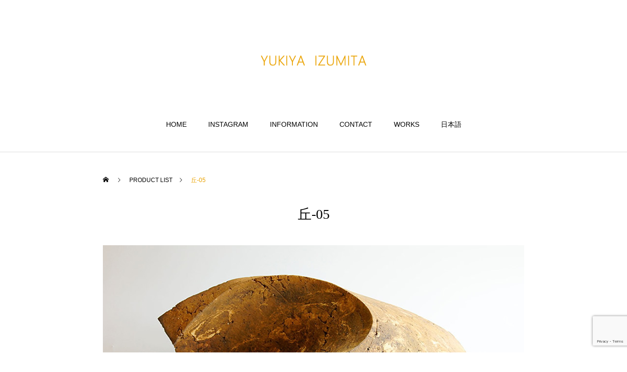

--- FILE ---
content_type: text/html; charset=UTF-8
request_url: https://yukiya-izumita.com/product/object/818/
body_size: 38031
content:
<!DOCTYPE html>
<html class="pc" lang="ja">
<head>
<meta charset="UTF-8">
<!--[if IE]><meta http-equiv="X-UA-Compatible" content="IE=edge"><![endif]-->
<meta name="viewport" content="width=device-width">
<title>丘-05 | YUKIYA IZUMITA</title>
<meta name="description" content="陶芸家 泉田之也 公式ウェブサイト">
<link rel="pingback" href="https://yukiya-izumita.com/cms/xmlrpc.php">
<meta name='robots' content='max-image-preview:large' />
	<style>img:is([sizes="auto" i], [sizes^="auto," i]) { contain-intrinsic-size: 3000px 1500px }</style>
	<link rel="alternate" hreflang="ja" href="https://yukiya-izumita.com/product/object/818/" />
<link rel="alternate" hreflang="en" href="https://yukiya-izumita.com/en/product/object-en/823/" />
<link rel="alternate" hreflang="zh-hant" href="https://yukiya-izumita.com/zh-hant/product/object-zh-hant/824/" />
<link rel="alternate" hreflang="zh-hans" href="https://yukiya-izumita.com/zh-hans/product/object-zh-hans/825/" />
<link rel="alternate" hreflang="x-default" href="https://yukiya-izumita.com/product/object/818/" />
<link rel="alternate" type="application/rss+xml" title="YUKIYA IZUMITA &raquo; フィード" href="https://yukiya-izumita.com/feed/" />
<link rel="alternate" type="application/rss+xml" title="YUKIYA IZUMITA &raquo; コメントフィード" href="https://yukiya-izumita.com/comments/feed/" />
<link rel='stylesheet' id='style-css' href='https://yukiya-izumita.com/cms/wp-content/themes/izmt-child/style.css?ver=1.5.3' type='text/css' media='all' />
<link rel='stylesheet' id='wp-block-library-css' href='https://yukiya-izumita.com/cms/wp-includes/css/dist/block-library/style.min.css?ver=6.8.3' type='text/css' media='all' />
<style id='classic-theme-styles-inline-css' type='text/css'>
/*! This file is auto-generated */
.wp-block-button__link{color:#fff;background-color:#32373c;border-radius:9999px;box-shadow:none;text-decoration:none;padding:calc(.667em + 2px) calc(1.333em + 2px);font-size:1.125em}.wp-block-file__button{background:#32373c;color:#fff;text-decoration:none}
</style>
<style id='global-styles-inline-css' type='text/css'>
:root{--wp--preset--aspect-ratio--square: 1;--wp--preset--aspect-ratio--4-3: 4/3;--wp--preset--aspect-ratio--3-4: 3/4;--wp--preset--aspect-ratio--3-2: 3/2;--wp--preset--aspect-ratio--2-3: 2/3;--wp--preset--aspect-ratio--16-9: 16/9;--wp--preset--aspect-ratio--9-16: 9/16;--wp--preset--color--black: #000000;--wp--preset--color--cyan-bluish-gray: #abb8c3;--wp--preset--color--white: #ffffff;--wp--preset--color--pale-pink: #f78da7;--wp--preset--color--vivid-red: #cf2e2e;--wp--preset--color--luminous-vivid-orange: #ff6900;--wp--preset--color--luminous-vivid-amber: #fcb900;--wp--preset--color--light-green-cyan: #7bdcb5;--wp--preset--color--vivid-green-cyan: #00d084;--wp--preset--color--pale-cyan-blue: #8ed1fc;--wp--preset--color--vivid-cyan-blue: #0693e3;--wp--preset--color--vivid-purple: #9b51e0;--wp--preset--gradient--vivid-cyan-blue-to-vivid-purple: linear-gradient(135deg,rgba(6,147,227,1) 0%,rgb(155,81,224) 100%);--wp--preset--gradient--light-green-cyan-to-vivid-green-cyan: linear-gradient(135deg,rgb(122,220,180) 0%,rgb(0,208,130) 100%);--wp--preset--gradient--luminous-vivid-amber-to-luminous-vivid-orange: linear-gradient(135deg,rgba(252,185,0,1) 0%,rgba(255,105,0,1) 100%);--wp--preset--gradient--luminous-vivid-orange-to-vivid-red: linear-gradient(135deg,rgba(255,105,0,1) 0%,rgb(207,46,46) 100%);--wp--preset--gradient--very-light-gray-to-cyan-bluish-gray: linear-gradient(135deg,rgb(238,238,238) 0%,rgb(169,184,195) 100%);--wp--preset--gradient--cool-to-warm-spectrum: linear-gradient(135deg,rgb(74,234,220) 0%,rgb(151,120,209) 20%,rgb(207,42,186) 40%,rgb(238,44,130) 60%,rgb(251,105,98) 80%,rgb(254,248,76) 100%);--wp--preset--gradient--blush-light-purple: linear-gradient(135deg,rgb(255,206,236) 0%,rgb(152,150,240) 100%);--wp--preset--gradient--blush-bordeaux: linear-gradient(135deg,rgb(254,205,165) 0%,rgb(254,45,45) 50%,rgb(107,0,62) 100%);--wp--preset--gradient--luminous-dusk: linear-gradient(135deg,rgb(255,203,112) 0%,rgb(199,81,192) 50%,rgb(65,88,208) 100%);--wp--preset--gradient--pale-ocean: linear-gradient(135deg,rgb(255,245,203) 0%,rgb(182,227,212) 50%,rgb(51,167,181) 100%);--wp--preset--gradient--electric-grass: linear-gradient(135deg,rgb(202,248,128) 0%,rgb(113,206,126) 100%);--wp--preset--gradient--midnight: linear-gradient(135deg,rgb(2,3,129) 0%,rgb(40,116,252) 100%);--wp--preset--font-size--small: 13px;--wp--preset--font-size--medium: 20px;--wp--preset--font-size--large: 36px;--wp--preset--font-size--x-large: 42px;--wp--preset--spacing--20: 0.44rem;--wp--preset--spacing--30: 0.67rem;--wp--preset--spacing--40: 1rem;--wp--preset--spacing--50: 1.5rem;--wp--preset--spacing--60: 2.25rem;--wp--preset--spacing--70: 3.38rem;--wp--preset--spacing--80: 5.06rem;--wp--preset--shadow--natural: 6px 6px 9px rgba(0, 0, 0, 0.2);--wp--preset--shadow--deep: 12px 12px 50px rgba(0, 0, 0, 0.4);--wp--preset--shadow--sharp: 6px 6px 0px rgba(0, 0, 0, 0.2);--wp--preset--shadow--outlined: 6px 6px 0px -3px rgba(255, 255, 255, 1), 6px 6px rgba(0, 0, 0, 1);--wp--preset--shadow--crisp: 6px 6px 0px rgba(0, 0, 0, 1);}:where(.is-layout-flex){gap: 0.5em;}:where(.is-layout-grid){gap: 0.5em;}body .is-layout-flex{display: flex;}.is-layout-flex{flex-wrap: wrap;align-items: center;}.is-layout-flex > :is(*, div){margin: 0;}body .is-layout-grid{display: grid;}.is-layout-grid > :is(*, div){margin: 0;}:where(.wp-block-columns.is-layout-flex){gap: 2em;}:where(.wp-block-columns.is-layout-grid){gap: 2em;}:where(.wp-block-post-template.is-layout-flex){gap: 1.25em;}:where(.wp-block-post-template.is-layout-grid){gap: 1.25em;}.has-black-color{color: var(--wp--preset--color--black) !important;}.has-cyan-bluish-gray-color{color: var(--wp--preset--color--cyan-bluish-gray) !important;}.has-white-color{color: var(--wp--preset--color--white) !important;}.has-pale-pink-color{color: var(--wp--preset--color--pale-pink) !important;}.has-vivid-red-color{color: var(--wp--preset--color--vivid-red) !important;}.has-luminous-vivid-orange-color{color: var(--wp--preset--color--luminous-vivid-orange) !important;}.has-luminous-vivid-amber-color{color: var(--wp--preset--color--luminous-vivid-amber) !important;}.has-light-green-cyan-color{color: var(--wp--preset--color--light-green-cyan) !important;}.has-vivid-green-cyan-color{color: var(--wp--preset--color--vivid-green-cyan) !important;}.has-pale-cyan-blue-color{color: var(--wp--preset--color--pale-cyan-blue) !important;}.has-vivid-cyan-blue-color{color: var(--wp--preset--color--vivid-cyan-blue) !important;}.has-vivid-purple-color{color: var(--wp--preset--color--vivid-purple) !important;}.has-black-background-color{background-color: var(--wp--preset--color--black) !important;}.has-cyan-bluish-gray-background-color{background-color: var(--wp--preset--color--cyan-bluish-gray) !important;}.has-white-background-color{background-color: var(--wp--preset--color--white) !important;}.has-pale-pink-background-color{background-color: var(--wp--preset--color--pale-pink) !important;}.has-vivid-red-background-color{background-color: var(--wp--preset--color--vivid-red) !important;}.has-luminous-vivid-orange-background-color{background-color: var(--wp--preset--color--luminous-vivid-orange) !important;}.has-luminous-vivid-amber-background-color{background-color: var(--wp--preset--color--luminous-vivid-amber) !important;}.has-light-green-cyan-background-color{background-color: var(--wp--preset--color--light-green-cyan) !important;}.has-vivid-green-cyan-background-color{background-color: var(--wp--preset--color--vivid-green-cyan) !important;}.has-pale-cyan-blue-background-color{background-color: var(--wp--preset--color--pale-cyan-blue) !important;}.has-vivid-cyan-blue-background-color{background-color: var(--wp--preset--color--vivid-cyan-blue) !important;}.has-vivid-purple-background-color{background-color: var(--wp--preset--color--vivid-purple) !important;}.has-black-border-color{border-color: var(--wp--preset--color--black) !important;}.has-cyan-bluish-gray-border-color{border-color: var(--wp--preset--color--cyan-bluish-gray) !important;}.has-white-border-color{border-color: var(--wp--preset--color--white) !important;}.has-pale-pink-border-color{border-color: var(--wp--preset--color--pale-pink) !important;}.has-vivid-red-border-color{border-color: var(--wp--preset--color--vivid-red) !important;}.has-luminous-vivid-orange-border-color{border-color: var(--wp--preset--color--luminous-vivid-orange) !important;}.has-luminous-vivid-amber-border-color{border-color: var(--wp--preset--color--luminous-vivid-amber) !important;}.has-light-green-cyan-border-color{border-color: var(--wp--preset--color--light-green-cyan) !important;}.has-vivid-green-cyan-border-color{border-color: var(--wp--preset--color--vivid-green-cyan) !important;}.has-pale-cyan-blue-border-color{border-color: var(--wp--preset--color--pale-cyan-blue) !important;}.has-vivid-cyan-blue-border-color{border-color: var(--wp--preset--color--vivid-cyan-blue) !important;}.has-vivid-purple-border-color{border-color: var(--wp--preset--color--vivid-purple) !important;}.has-vivid-cyan-blue-to-vivid-purple-gradient-background{background: var(--wp--preset--gradient--vivid-cyan-blue-to-vivid-purple) !important;}.has-light-green-cyan-to-vivid-green-cyan-gradient-background{background: var(--wp--preset--gradient--light-green-cyan-to-vivid-green-cyan) !important;}.has-luminous-vivid-amber-to-luminous-vivid-orange-gradient-background{background: var(--wp--preset--gradient--luminous-vivid-amber-to-luminous-vivid-orange) !important;}.has-luminous-vivid-orange-to-vivid-red-gradient-background{background: var(--wp--preset--gradient--luminous-vivid-orange-to-vivid-red) !important;}.has-very-light-gray-to-cyan-bluish-gray-gradient-background{background: var(--wp--preset--gradient--very-light-gray-to-cyan-bluish-gray) !important;}.has-cool-to-warm-spectrum-gradient-background{background: var(--wp--preset--gradient--cool-to-warm-spectrum) !important;}.has-blush-light-purple-gradient-background{background: var(--wp--preset--gradient--blush-light-purple) !important;}.has-blush-bordeaux-gradient-background{background: var(--wp--preset--gradient--blush-bordeaux) !important;}.has-luminous-dusk-gradient-background{background: var(--wp--preset--gradient--luminous-dusk) !important;}.has-pale-ocean-gradient-background{background: var(--wp--preset--gradient--pale-ocean) !important;}.has-electric-grass-gradient-background{background: var(--wp--preset--gradient--electric-grass) !important;}.has-midnight-gradient-background{background: var(--wp--preset--gradient--midnight) !important;}.has-small-font-size{font-size: var(--wp--preset--font-size--small) !important;}.has-medium-font-size{font-size: var(--wp--preset--font-size--medium) !important;}.has-large-font-size{font-size: var(--wp--preset--font-size--large) !important;}.has-x-large-font-size{font-size: var(--wp--preset--font-size--x-large) !important;}
:where(.wp-block-post-template.is-layout-flex){gap: 1.25em;}:where(.wp-block-post-template.is-layout-grid){gap: 1.25em;}
:where(.wp-block-columns.is-layout-flex){gap: 2em;}:where(.wp-block-columns.is-layout-grid){gap: 2em;}
:root :where(.wp-block-pullquote){font-size: 1.5em;line-height: 1.6;}
</style>
<link rel='stylesheet' id='contact-form-7-css' href='https://yukiya-izumita.com/cms/wp-content/plugins/contact-form-7/includes/css/styles.css?ver=5.9.6' type='text/css' media='all' />
<link rel='stylesheet' id='wpml-menu-item-0-css' href='https://yukiya-izumita.com/cms/wp-content/plugins/sitepress-multilingual-cms/templates/language-switchers/menu-item/style.min.css?ver=1' type='text/css' media='all' />
<link rel='stylesheet' id='parent-style-css' href='https://yukiya-izumita.com/cms/wp-content/themes/izmt/style.css?ver=6.8.3' type='text/css' media='all' />
<link rel='stylesheet' id='child-style-css' href='https://yukiya-izumita.com/cms/wp-content/themes/izmt-child/style.css?ver=6.8.3' type='text/css' media='all' />
<script type="text/javascript" src="https://yukiya-izumita.com/cms/wp-includes/js/jquery/jquery.min.js?ver=3.7.1" id="jquery-core-js"></script>
<script type="text/javascript" src="https://yukiya-izumita.com/cms/wp-includes/js/jquery/jquery-migrate.min.js?ver=3.4.1" id="jquery-migrate-js"></script>
<link rel="https://api.w.org/" href="https://yukiya-izumita.com/wp-json/" /><link rel="canonical" href="https://yukiya-izumita.com/product/object/818/" />
<link rel='shortlink' href='https://yukiya-izumita.com/?p=818' />
<link rel="alternate" title="oEmbed (JSON)" type="application/json+oembed" href="https://yukiya-izumita.com/wp-json/oembed/1.0/embed?url=https%3A%2F%2Fyukiya-izumita.com%2Fproduct%2Fobject%2F818%2F" />
<link rel="alternate" title="oEmbed (XML)" type="text/xml+oembed" href="https://yukiya-izumita.com/wp-json/oembed/1.0/embed?url=https%3A%2F%2Fyukiya-izumita.com%2Fproduct%2Fobject%2F818%2F&#038;format=xml" />
<meta name="generator" content="WPML ver:4.6.11 stt:59,61,1,28;" />

<link rel="stylesheet" href="https://yukiya-izumita.com/cms/wp-content/themes/izmt/css/design-plus.css?ver=1.5.3">
<link rel="stylesheet" href="https://yukiya-izumita.com/cms/wp-content/themes/izmt/css/sns-botton.css?ver=1.5.3">
<link rel="stylesheet" media="screen and (max-width:1001px)" href="https://yukiya-izumita.com/cms/wp-content/themes/izmt/css/responsive.css?ver=1.5.3">
<link rel="stylesheet" media="screen and (max-width:1001px)" href="https://yukiya-izumita.com/cms/wp-content/themes/izmt/css/footer-bar.css?ver=1.5.3">

<script src="https://yukiya-izumita.com/cms/wp-content/themes/izmt/js/jquery.easing.1.4.js?ver=1.5.3"></script>
<script src="https://yukiya-izumita.com/cms/wp-content/themes/izmt/js/jscript.js?ver=1.5.3"></script>
<script src="https://yukiya-izumita.com/cms/wp-content/themes/izmt/js/comment.js?ver=1.5.3"></script>

<link rel="stylesheet" href="https://yukiya-izumita.com/cms/wp-content/themes/izmt/js/simplebar.css?ver=1.5.3">
<script src="https://yukiya-izumita.com/cms/wp-content/themes/izmt/js/simplebar.min.js?ver=1.5.3"></script>


<script src="https://yukiya-izumita.com/cms/wp-content/themes/izmt/js/header_fix.js?ver=1.5.3"></script>


<style type="text/css">

body, input, textarea { font-family: Arial, "Hiragino Sans", "ヒラギノ角ゴ ProN", "Hiragino Kaku Gothic ProN", "游ゴシック", YuGothic, "メイリオ", Meiryo, sans-serif; }

.rich_font, .p-vertical { font-family: "Times New Roman" , "游明朝" , "Yu Mincho" , "游明朝体" , "YuMincho" , "ヒラギノ明朝 Pro W3" , "Hiragino Mincho Pro" , "HiraMinProN-W3" , "HGS明朝E" , "ＭＳ Ｐ明朝" , "MS PMincho" , serif; font-weight:500; }

.rich_font_type1 { font-family: Arial, "Hiragino Kaku Gothic ProN", "ヒラギノ角ゴ ProN W3", "メイリオ", Meiryo, sans-serif; }
.rich_font_type2 { font-family: Arial, "Hiragino Sans", "ヒラギノ角ゴ ProN", "Hiragino Kaku Gothic ProN", "游ゴシック", YuGothic, "メイリオ", Meiryo, sans-serif; font-weight:500; }
.rich_font_type3 { font-family: "Times New Roman" , "游明朝" , "Yu Mincho" , "游明朝体" , "YuMincho" , "ヒラギノ明朝 Pro W3" , "Hiragino Mincho Pro" , "HiraMinProN-W3" , "HGS明朝E" , "ＭＳ Ｐ明朝" , "MS PMincho" , serif; font-weight:500; }

.post_content, #next_prev_post { font-family: "Times New Roman" , "游明朝" , "Yu Mincho" , "游明朝体" , "YuMincho" , "ヒラギノ明朝 Pro W3" , "Hiragino Mincho Pro" , "HiraMinProN-W3" , "HGS明朝E" , "ＭＳ Ｐ明朝" , "MS PMincho" , serif; }

#top_logo a { color:#ffffff; }
#top_logo a:hover { color:#cccccc; }
#lang_button li a { font-size:14px; color:#cccccc !important; }
#lang_button li.active a, #lang_button li a:hover { color:#ffffff !important; }
.pc .header_fix #header { background:rgba(0,0,0,1); }
.pc .header_fix #fixed_header_logo a, .pc .header_fix #global_menu > ul > li > a { color:#ffffff; }
.pc .header_fix #fixed_header_logo a:hover, .pc .header_fix #global_menu > ul > li > a:hover, .pc .header_fix #global_menu > ul > li.megamenu_parent.active_button > a { color:#eea200; }
.mobile #header, .mobie #header.active, .mobile .header_fix #header { background:rgba(255,255,255,1); border:none; }
.mobile #header_logo .logo a, #menu_button:before, #lang_mobile_button:before { color:#000000; }
.mobile #header_logo .logo a:hover, #menu_button:hover:before, #lang_mobile_button:hover:before, #lang_mobile_button.active:before { color:#cccccc; }

#global_menu > ul > li > a, #header_social_link li a, #header_logo .logo a { color:#000000; }
#global_menu > ul > li.current-menu-item > a, #global_menu > ul > li > a:hover, #header_social_link li a:hover:before, #global_menu > ul > li.megamenu_parent.active_button > a, #header_logo .logo a:hover, #global_menu > ul > li.active > a { color:#eea200; }
#global_menu ul ul a { color:#FFFFFF; background:#000000; }
#global_menu ul ul a:hover { background:#333333; }
#global_menu ul ul li.menu-item-has-children > a:before { color:#FFFFFF; }
#drawer_menu { background:#222222; }
#mobile_menu a, .mobile #lang_button a { color:#ffffff; background:#222222; border-bottom:1px solid #444444; }
#mobile_menu li li a { color:#ffffff; background:#333333; }
#mobile_menu a:hover, #drawer_menu .close_button:hover, #mobile_menu .child_menu_button:hover, .mobile #lang_button a:hover { color:#ffffff; background:#00314a; }
#mobile_menu li li a:hover { color:#ffffff; }

.megamenu_product_category_list { background:rgba(34,34,34,0.7); }
.megamenu_product_category_list .title { font-size:18px; }
.megamenu_product_category_list .catch { font-size:14px; }
.megamenu_blog_list { background:rgba(34,34,34,0.7); }
.megamenu_blog_slider .title { font-size:14px; }
#footer_button a { color:#ffffff !important; background:#000000; }
#footer_button a:hover { color:#ffffff !important; background:#999999; }
#return_top a:before { color:#ffffff; }
#return_top a { background:#222222; }
#return_top a:hover { background:#eaa200; }
#footer_menu_bottom { border-top:1px solid rgba(255,255,255,0.5); }

.author_profile a.avatar img, .animate_image img, .animate_background .image, #recipe_archive .blur_image {
  width:100%; height:auto;
  -webkit-transition: transform  0.75s ease;
  transition: transform  0.75s ease;
}
.author_profile a.avatar:hover img, .animate_image:hover img, .animate_background:hover .image, #recipe_archive a:hover .blur_image {
  -webkit-transform: scale(1.2);
  transform: scale(1.2);
}




a { color:#000; }

#comment_headline, .tcd_category_list a:hover, .tcd_category_list .child_menu_button:hover, #post_title_area .post_meta a:hover,
.cardlink_title a:hover, #recent_post .item a:hover, .comment a:hover, .comment_form_wrapper a:hover, .author_profile a:hover, .author_profile .author_link li a:hover:before, #post_meta_bottom a:hover,
#searchform .submit_button:hover:before, .styled_post_list1 a:hover .title_area, .styled_post_list1 a:hover .date, .p-dropdown__title:hover:after, .p-dropdown__list li a:hover, #menu_button:hover:before,
  { color: #000000; }

#post_pagination p, #comment_tab li.active a
  { background-color: #000000; }

#post_pagination p
  { border-color: #000000; }

a:hover, #header_logo a:hover, .megamenu_blog_list a:hover .title, #footer a:hover, #footer_social_link li a:hover:before, #bread_crumb a:hover, #bread_crumb li.home a:hover:after, #bread_crumb, #bread_crumb li.last, #next_prev_post a:hover, body.single-news #next_prev_post a:hover,
#single_author_title_area .author_link li a:hover:before, .megamenu_blog_list .menu_area a:hover, .megamenu_blog_list .menu_area li.active a, .single_copy_title_url_btn:hover, .p-dropdown__list li a:hover, .p-dropdown__title:hover
  { color: #eaa200; }

#submit_comment:hover, #cancel_comment_reply a:hover, #wp-calendar #prev a:hover, #wp-calendar #next a:hover, #wp-calendar td a:hover, #p_readmore .button:hover, .page_navi a:hover, #post_pagination a:hover,
.c-pw__btn:hover, #post_pagination a:hover, #comment_tab li a:hover
  { background-color: #eaa200; }

#comment_textarea textarea:focus, .c-pw__box-input:focus, .page_navi a:hover, #post_pagination a:hover
  { border-color: #eaa200; }
.post_content a { color:#eea200; }
.post_content a:hover { color:#dd3333; }


.qt_google_map .pb_googlemap_custom-overlay-inner { background:#000000; color:#ffffff; }
.qt_google_map .pb_googlemap_custom-overlay-inner::after { border-color:#000000 transparent transparent transparent; }
</style>

<style id="current-page-style" type="text/css">
#product_title_area .title { font-size:28px; }
#product_title_area .desc { font-size:16px; }
#product_image_area .headline { font-size:18px; color:#ffffff; background:#000000; }
#related_product .headline { font-size:18px; color:#ffffff; background:#000000; }
#related_product .title { font-size:18px; }
@media screen and (max-width:750px) {
  #product_title_area .title { font-size:20px; }
  #product_title_area .desc { font-size:14px; }
  #product_image_area .headline { font-size:15px; }
  #related_product .headline { font-size:15px; }
  #related_product .title { font-size:15px; }
}
</style>

<script type="text/javascript">
jQuery(document).ready(function($){

  $('.megamenu_blog_slider').slick({
    infinite: true,
    dots: false,
    arrows: false,
    slidesToShow: 3,
    slidesToScroll: 1,
    swipeToSlide: true,
    touchThreshold: 20,
    adaptiveHeight: false,
    pauseOnHover: true,
    autoplay: false,
    fade: false,
    easing: 'easeOutExpo',
    speed: 700,
    autoplaySpeed: 5000
  });
  $('.megamenu_blog_slider_wrap .prev_item').on('click', function() {
    $(this).closest('.megamenu_blog_slider_wrap').find('.megamenu_blog_slider').slick('slickPrev');
  });
  $('.megamenu_blog_slider_wrap .next_item').on('click', function() {
    $(this).closest('.megamenu_blog_slider_wrap').find('.megamenu_blog_slider').slick('slickNext');
  });

});
</script>
<script type="text/javascript">
jQuery(document).ready(function($){

  if (location.hash && location.hash != '#') {
    var $button = $('#category_button a[href="'+location.hash+'"]');
    if ($button.length) {
      $button.click();
    }
  }

  $(window).on('scroll load', function(i) {
    var scTop = $(this).scrollTop();
    var scBottom = scTop + $(this).height();
    $('.product_animate_item').each( function(i) {
      var thisPos = $(this).offset().top + 200;
      if ( thisPos < scBottom ) {
        $(this).addClass('active');
      }
    });
  });

});
</script>
		<style type="text/css" id="wp-custom-css">
			.home_dealer{
	text-align: center;	
	line-height: 1.8;
}
ul.dealer_list_slider{
	list-style:none;
	margin: 0 0 0 12px ;
}
.post_content .wp-caption-text{font-style:normal;
padding-top:10px;}

.index_free_space p{
	margin-bottom:4px;
	padding-left:28px;
}
p.wp-caption-text{
	padding-left:0;
}
.dealer_list_slider {
   width:94%;
    margin:0 auto;
}
.dealer_list_slider img {
    width:100%;
    height:auto;
}
.dealer_list_slider .slick-slide {
    margin:0 10px;
}
.dealer-slick-prev, 
.dealer-slick-next {
    position: absolute;
    top: 42%;
    cursor: pointer;
    outline: none;
    border-top: 2px solid #666;
    border-right: 2px solid #666;
    height: 15px;
    width: 15px;
}
.dealer-slick-prev {
    left: -1.5%;
    transform: rotate(-135deg);
}
.dealer-slick-next {
    right: -1.5%;
    transform: rotate(45deg);
}
.slick-dots {
    text-align:center;
  margin: 0;
}
.slick-dots li {
    display:inline-block;
  margin:0 5px;
}
.slick-dots button {
    color: transparent;
    outline: none;
    width:1px;
    height:12px;
    display:block;
    background:#ccc;
		border: #ccc;
}
.slick-dots .slick-active button{
    background:#333;
}
@media screen and (max-width:426px) {
.slick-dots button {
    width:8px;
    height:8px;
	margin:0;
	padding:1px;
}

}
		</style>
		<link rel="stylesheet" media="screen" href="https://yukiya-izumita.com/cms/wp-content/themes/izmt-child/css/responsive.css?ver=1.0">
</head>
<body id="body" class="wp-singular product-template-default single single-product postid-818 wp-theme-izmt wp-child-theme-izmt-child use_header_fix">


<div id="container">

 <header id="header">

  <div id="header_logo">
   <div class="logo">
 <a href="https://yukiya-izumita.com/" title="YUKIYA IZUMITA">
    <img class="pc_logo_image type1" src="https://yukiya-izumita.com/cms/wp-content/uploads/2021/03/header-logo.png?1769768914" alt="YUKIYA IZUMITA" title="YUKIYA IZUMITA" width="216" height="21" />
      <img class="mobile_logo_image" src="https://yukiya-izumita.com/cms/wp-content/uploads/2021/03/header-logo.png?1769768914" alt="YUKIYA IZUMITA" title="YUKIYA IZUMITA" width="216" height="21" />
   </a>
</div>

  </div>
  
<h2 id="fixed_header_logo">
 <a href="https://yukiya-izumita.com/" title="YUKIYA IZUMITA">
    <img class="image" src="https://yukiya-izumita.com/cms/wp-content/uploads/2021/03/header-logo.png?1769768914" alt="YUKIYA IZUMITA" title="YUKIYA IZUMITA" width="216" height="21" />
   </a>
</h2>

  
    <a href="#" id="menu_button"><span>メニュー</span></a>
  <nav id="global_menu">
   <ul id="menu-%e3%83%98%e3%83%83%e3%83%80%e3%83%bc%e3%83%a1%e3%83%8b%e3%83%a5%e3%83%bc" class="menu"><li id="menu-item-26" class="menu-item menu-item-type-custom menu-item-object-custom menu-item-home menu-item-26 "><a href="https://yukiya-izumita.com/">HOME</a></li>
<li id="menu-item-2843" class="menu-item menu-item-type-custom menu-item-object-custom menu-item-has-children menu-item-2843 "><a target="_blank" href="https://www.instagram.com/izumita_yukiya_official/">INSTAGRAM</a>
<ul class="sub-menu">
	<li id="menu-item-71" class="menu-item menu-item-type-custom menu-item-object-custom menu-item-71 "><a href="https://yukiya-izumita.com/blog">BLOG</a></li>
</ul>
</li>
<li id="menu-item-27" class="menu-item menu-item-type-custom menu-item-object-custom menu-item-has-children menu-item-27 "><a href="https://yukiya-izumita.com/information">INFORMATION</a>
<ul class="sub-menu">
	<li id="menu-item-62" class="menu-item menu-item-type-post_type menu-item-object-page menu-item-62 "><a href="https://yukiya-izumita.com/profile/">PROFILE</a></li>
	<li id="menu-item-69" class="menu-item menu-item-type-post_type menu-item-object-page menu-item-69 "><a href="https://yukiya-izumita.com/gallery-izumita/">GALLERY IZUMITA</a></li>
</ul>
</li>
<li id="menu-item-70" class="menu-item menu-item-type-post_type menu-item-object-page menu-item-70 "><a href="https://yukiya-izumita.com/contact/">CONTACT</a></li>
<li id="menu-item-78" class="menu-item menu-item-type-custom menu-item-object-custom menu-item-78 "><a href="https://yukiya-izumita.com/product">WORKS</a></li>
<li id="menu-item-wpml-ls-10-ja" class="menu-item wpml-ls-slot-10 wpml-ls-item wpml-ls-item-ja wpml-ls-current-language wpml-ls-menu-item wpml-ls-first-item menu-item-type-wpml_ls_menu_item menu-item-object-wpml_ls_menu_item menu-item-has-children menu-item-wpml-ls-10-ja "><a href="https://yukiya-izumita.com/product/object/818/" title="日本語"><span class="wpml-ls-native" lang="ja">日本語</span></a>
<ul class="sub-menu">
	<li id="menu-item-wpml-ls-10-en" class="menu-item wpml-ls-slot-10 wpml-ls-item wpml-ls-item-en wpml-ls-menu-item menu-item-type-wpml_ls_menu_item menu-item-object-wpml_ls_menu_item menu-item-wpml-ls-10-en "><a href="https://yukiya-izumita.com/en/product/object-en/823/" title="English"><span class="wpml-ls-native" lang="en">English</span></a></li>
	<li id="menu-item-wpml-ls-10-zh-hant" class="menu-item wpml-ls-slot-10 wpml-ls-item wpml-ls-item-zh-hant wpml-ls-menu-item menu-item-type-wpml_ls_menu_item menu-item-object-wpml_ls_menu_item menu-item-wpml-ls-10-zh-hant "><a href="https://yukiya-izumita.com/zh-hant/product/object-zh-hant/824/" title="繁體中文"><span class="wpml-ls-native" lang="zh-hant">繁體中文</span></a></li>
	<li id="menu-item-wpml-ls-10-zh-hans" class="menu-item wpml-ls-slot-10 wpml-ls-item wpml-ls-item-zh-hans wpml-ls-menu-item wpml-ls-last-item menu-item-type-wpml_ls_menu_item menu-item-object-wpml_ls_menu_item menu-item-wpml-ls-10-zh-hans "><a href="https://yukiya-izumita.com/zh-hans/product/object-zh-hans/825/" title="简体中文"><span class="wpml-ls-native" lang="zh-hans">简体中文</span></a></li>
</ul>
</li>
</ul>  </nav>
  
  
  
 </header>

 
<div id="main_contents" class="clearfix">

 <div id="main_col">

  <div id="bread_crumb">

<ul class="clearfix" itemscope itemtype="http://schema.org/BreadcrumbList">
 <li itemprop="itemListElement" itemscope itemtype="http://schema.org/ListItem" class="home"><a itemprop="item" href="https://yukiya-izumita.com/"><span itemprop="name">ホーム</span></a><meta itemprop="position" content="1"></li>
 <li itemprop="itemListElement" itemscope itemtype="http://schema.org/ListItem"><a itemprop="item" href="https://yukiya-izumita.com/product/"><span itemprop="name">PRODUCT LIST</span></a><meta itemprop="position" content="2"></li>
 <li class="last" itemprop="itemListElement" itemscope itemtype="http://schema.org/ListItem"><span itemprop="name">丘-05</span><meta itemprop="position" content="3"></li>
</ul>

</div>

  
  <div id="product_image_area">
      <h2 class="headline rich_font_type3"><span></span></h2>
         <div class="image" style="background:url() no-repeat center center; background-size:cover;"></div>
     </div>

  <div id="product_title_area">
  	<h1 class="title rich_font_type3 entry-title">丘-05</h1>
      </div>

  <div id="product_content_wrap">
   <div class="product_content product_content1 clearfix num0 layout_type1">

	<div class="image_area clearfix active">
    	    		<img src="https://yukiya-izumita.com/cms/wp-content/uploads/2021/03/object-05.jpg" alt="" title="" />
     	    	    </div>

    <div class="content">

     	<div class="post_content clearfix active">
    	     	</div>

          	     		<div class="link_button active">
     			      			<a href="mailto:yukiya.izumita@k4.dion.ne.jp?subject=object-05&amp;body=name%0D%0Aaddress%0D%0Aphone%0D%0Amessage" target="_blank">お問い合わせ</a>
     		</div>
     	     
    </div>

   </div><!-- END .product_content1 -->
  </div><!-- END #menu_content_wrap -->


  
 </div><!-- END #main_col -->

</div><!-- END #main_contents -->


  <footer id="footer">

  
  <div id="footer_inner">

   
         <div id="footer_menu" class="footer_menu">
    <ul id="menu-%e3%83%95%e3%83%83%e3%82%bf%e3%83%bc%e3%83%a1%e3%83%8b%e3%83%a5%e3%83%bc" class="menu"><li id="menu-item-59" class="menu-item menu-item-type-custom menu-item-object-custom menu-item-home menu-item-59 "><a href="https://yukiya-izumita.com/">HOME</a></li>
<li id="menu-item-75" class="menu-item menu-item-type-post_type menu-item-object-page menu-item-75 "><a href="https://yukiya-izumita.com/law/">特定商取引法に基づく表示</a></li>
<li id="menu-item-385" class="menu-item menu-item-type-post_type menu-item-object-page menu-item-385 "><a href="https://yukiya-izumita.com/privacy-policy/">プライバシーポリシー</a></li>
</ul>   </div>
   
   
      
	<div class="footer-contents">

<p>（株）IZUMITA<br />
〒028-8202<br />
岩手県九戸郡野田村玉川5-79-17<br />
TEL/FAX 0194-78-3403</p>
<p><a href="https://www.instagram.com/izumita_yukiya_official/" target="_blank" rel="noopener"><img loading="lazy" decoding="async" class="alignnone size-full wp-image-2830" style="margin-top: 20px;" src="https://yukiya-izumita.com/cms/wp-content/uploads/2025/09/Instagram_icon_160x160.png" alt="" width="40" height="40" srcset="https://yukiya-izumita.com/cms/wp-content/uploads/2025/09/Instagram_icon_160x160.png 160w, https://yukiya-izumita.com/cms/wp-content/uploads/2025/09/Instagram_icon_160x160-150x150.png 150w" sizes="auto, (max-width: 40px) 100vw, 40px" /></a></p>

	</div>


  </div><!-- END #footer_inner -->

    
    <div id="footer_overlay" style="background:rgba(0,0,0,0.1);"></div>
  
    <div class="footer_bg_image " style="background:url(https://yukiya-izumita.com/cms/wp-content/uploads/2021/03/M7A0047_1450x600.jpg) no-repeat center center; background-size:cover;"></div>
    
 </footer>

 <p id="copyright" style="color:#ffffff; background:#000000;">Copyright © 2025 YUKIYA IZUMITA All right reserved.</p>

 
 <div id="return_top">
  <a href="#body"><span>PAGE TOP</span></a>
 </div>

 
</div><!-- #container -->

<div id="drawer_menu">
  <nav>
  <ul id="mobile_menu" class="menu"><li class="menu-item menu-item-type-custom menu-item-object-custom menu-item-home menu-item-26 "><a href="https://yukiya-izumita.com/">HOME</a></li>
<li class="menu-item menu-item-type-custom menu-item-object-custom menu-item-has-children menu-item-2843 "><a target="_blank" href="https://www.instagram.com/izumita_yukiya_official/">INSTAGRAM</a>
<ul class="sub-menu">
	<li class="menu-item menu-item-type-custom menu-item-object-custom menu-item-71 "><a href="https://yukiya-izumita.com/blog">BLOG</a></li>
</ul>
</li>
<li class="menu-item menu-item-type-custom menu-item-object-custom menu-item-has-children menu-item-27 "><a href="https://yukiya-izumita.com/information">INFORMATION</a>
<ul class="sub-menu">
	<li class="menu-item menu-item-type-post_type menu-item-object-page menu-item-62 "><a href="https://yukiya-izumita.com/profile/">PROFILE</a></li>
	<li class="menu-item menu-item-type-post_type menu-item-object-page menu-item-69 "><a href="https://yukiya-izumita.com/gallery-izumita/">GALLERY IZUMITA</a></li>
</ul>
</li>
<li class="menu-item menu-item-type-post_type menu-item-object-page menu-item-70 "><a href="https://yukiya-izumita.com/contact/">CONTACT</a></li>
<li class="menu-item menu-item-type-custom menu-item-object-custom menu-item-78 "><a href="https://yukiya-izumita.com/product">WORKS</a></li>
<li class="menu-item wpml-ls-slot-10 wpml-ls-item wpml-ls-item-ja wpml-ls-current-language wpml-ls-menu-item wpml-ls-first-item menu-item-type-wpml_ls_menu_item menu-item-object-wpml_ls_menu_item menu-item-has-children menu-item-wpml-ls-10-ja "><a href="https://yukiya-izumita.com/product/object/818/" title="日本語"><span class="wpml-ls-native" lang="ja">日本語</span></a>
<ul class="sub-menu">
	<li class="menu-item wpml-ls-slot-10 wpml-ls-item wpml-ls-item-en wpml-ls-menu-item menu-item-type-wpml_ls_menu_item menu-item-object-wpml_ls_menu_item menu-item-wpml-ls-10-en "><a href="https://yukiya-izumita.com/en/product/object-en/823/" title="English"><span class="wpml-ls-native" lang="en">English</span></a></li>
	<li class="menu-item wpml-ls-slot-10 wpml-ls-item wpml-ls-item-zh-hant wpml-ls-menu-item menu-item-type-wpml_ls_menu_item menu-item-object-wpml_ls_menu_item menu-item-wpml-ls-10-zh-hant "><a href="https://yukiya-izumita.com/zh-hant/product/object-zh-hant/824/" title="繁體中文"><span class="wpml-ls-native" lang="zh-hant">繁體中文</span></a></li>
	<li class="menu-item wpml-ls-slot-10 wpml-ls-item wpml-ls-item-zh-hans wpml-ls-menu-item wpml-ls-last-item menu-item-type-wpml_ls_menu_item menu-item-object-wpml_ls_menu_item menu-item-wpml-ls-10-zh-hans "><a href="https://yukiya-izumita.com/zh-hans/product/object-zh-hans/825/" title="简体中文"><span class="wpml-ls-native" lang="zh-hans">简体中文</span></a></li>
</ul>
</li>
</ul> </nav>
  <div id="mobile_banner">
   </div><!-- END #header_mobile_banner -->
</div>

<script>
jQuery(document).ready(function($){

    setTimeout(function(){
    $("#page_header span").each(function(i){
      $(this).delay(i * 100).queue(function(next) {
        $(this).addClass('animate');
        next();
      });
    });
  }, 500);
  });
</script>


<script type="speculationrules">
{"prefetch":[{"source":"document","where":{"and":[{"href_matches":"\/*"},{"not":{"href_matches":["\/cms\/wp-*.php","\/cms\/wp-admin\/*","\/cms\/wp-content\/uploads\/*","\/cms\/wp-content\/*","\/cms\/wp-content\/plugins\/*","\/cms\/wp-content\/themes\/izmt-child\/*","\/cms\/wp-content\/themes\/izmt\/*","\/*\\?(.+)"]}},{"not":{"selector_matches":"a[rel~=\"nofollow\"]"}},{"not":{"selector_matches":".no-prefetch, .no-prefetch a"}}]},"eagerness":"conservative"}]}
</script>
<link rel='stylesheet' id='slick-style-css' href='https://yukiya-izumita.com/cms/wp-content/themes/izmt/js/slick.css?ver=1.0.0' type='text/css' media='all' />
<script type="text/javascript" src="https://yukiya-izumita.com/cms/wp-includes/js/comment-reply.min.js?ver=6.8.3" id="comment-reply-js" async="async" data-wp-strategy="async"></script>
<script type="text/javascript" src="https://yukiya-izumita.com/cms/wp-content/plugins/contact-form-7/includes/swv/js/index.js?ver=5.9.6" id="swv-js"></script>
<script type="text/javascript" id="contact-form-7-js-extra">
/* <![CDATA[ */
var wpcf7 = {"api":{"root":"https:\/\/yukiya-izumita.com\/wp-json\/","namespace":"contact-form-7\/v1"}};
/* ]]> */
</script>
<script type="text/javascript" src="https://yukiya-izumita.com/cms/wp-content/plugins/contact-form-7/includes/js/index.js?ver=5.9.6" id="contact-form-7-js"></script>
<script type="text/javascript" src="https://www.google.com/recaptcha/api.js?render=6LeGDjUgAAAAAJGEcOj-YjwX5Jpma5g0FRTXR9vH&amp;ver=3.0" id="google-recaptcha-js"></script>
<script type="text/javascript" src="https://yukiya-izumita.com/cms/wp-includes/js/dist/vendor/wp-polyfill.min.js?ver=3.15.0" id="wp-polyfill-js"></script>
<script type="text/javascript" id="wpcf7-recaptcha-js-extra">
/* <![CDATA[ */
var wpcf7_recaptcha = {"sitekey":"6LeGDjUgAAAAAJGEcOj-YjwX5Jpma5g0FRTXR9vH","actions":{"homepage":"homepage","contactform":"contactform"}};
/* ]]> */
</script>
<script type="text/javascript" src="https://yukiya-izumita.com/cms/wp-content/plugins/contact-form-7/modules/recaptcha/index.js?ver=5.9.6" id="wpcf7-recaptcha-js"></script>
<script type="text/javascript" src="https://yukiya-izumita.com/cms/wp-content/themes/izmt/js/slick.min.js?ver=1.0.0" id="slick-script-js"></script>

<!-- Global site tag (gtag.js) - Google Analytics -->
<script async src="https://www.googletagmanager.com/gtag/js?id=G-F2FFWS7SY8"></script>
<script>
  window.dataLayer = window.dataLayer || [];
  function gtag(){dataLayer.push(arguments);}
  gtag('js', new Date());
  gtag('config', 'G-F2FFWS7SY8');
</script>
</body>
</html>

--- FILE ---
content_type: text/html; charset=utf-8
request_url: https://www.google.com/recaptcha/api2/anchor?ar=1&k=6LeGDjUgAAAAAJGEcOj-YjwX5Jpma5g0FRTXR9vH&co=aHR0cHM6Ly95dWtpeWEtaXp1bWl0YS5jb206NDQz&hl=en&v=N67nZn4AqZkNcbeMu4prBgzg&size=invisible&anchor-ms=20000&execute-ms=30000&cb=bdjnhs5e8e4t
body_size: 48696
content:
<!DOCTYPE HTML><html dir="ltr" lang="en"><head><meta http-equiv="Content-Type" content="text/html; charset=UTF-8">
<meta http-equiv="X-UA-Compatible" content="IE=edge">
<title>reCAPTCHA</title>
<style type="text/css">
/* cyrillic-ext */
@font-face {
  font-family: 'Roboto';
  font-style: normal;
  font-weight: 400;
  font-stretch: 100%;
  src: url(//fonts.gstatic.com/s/roboto/v48/KFO7CnqEu92Fr1ME7kSn66aGLdTylUAMa3GUBHMdazTgWw.woff2) format('woff2');
  unicode-range: U+0460-052F, U+1C80-1C8A, U+20B4, U+2DE0-2DFF, U+A640-A69F, U+FE2E-FE2F;
}
/* cyrillic */
@font-face {
  font-family: 'Roboto';
  font-style: normal;
  font-weight: 400;
  font-stretch: 100%;
  src: url(//fonts.gstatic.com/s/roboto/v48/KFO7CnqEu92Fr1ME7kSn66aGLdTylUAMa3iUBHMdazTgWw.woff2) format('woff2');
  unicode-range: U+0301, U+0400-045F, U+0490-0491, U+04B0-04B1, U+2116;
}
/* greek-ext */
@font-face {
  font-family: 'Roboto';
  font-style: normal;
  font-weight: 400;
  font-stretch: 100%;
  src: url(//fonts.gstatic.com/s/roboto/v48/KFO7CnqEu92Fr1ME7kSn66aGLdTylUAMa3CUBHMdazTgWw.woff2) format('woff2');
  unicode-range: U+1F00-1FFF;
}
/* greek */
@font-face {
  font-family: 'Roboto';
  font-style: normal;
  font-weight: 400;
  font-stretch: 100%;
  src: url(//fonts.gstatic.com/s/roboto/v48/KFO7CnqEu92Fr1ME7kSn66aGLdTylUAMa3-UBHMdazTgWw.woff2) format('woff2');
  unicode-range: U+0370-0377, U+037A-037F, U+0384-038A, U+038C, U+038E-03A1, U+03A3-03FF;
}
/* math */
@font-face {
  font-family: 'Roboto';
  font-style: normal;
  font-weight: 400;
  font-stretch: 100%;
  src: url(//fonts.gstatic.com/s/roboto/v48/KFO7CnqEu92Fr1ME7kSn66aGLdTylUAMawCUBHMdazTgWw.woff2) format('woff2');
  unicode-range: U+0302-0303, U+0305, U+0307-0308, U+0310, U+0312, U+0315, U+031A, U+0326-0327, U+032C, U+032F-0330, U+0332-0333, U+0338, U+033A, U+0346, U+034D, U+0391-03A1, U+03A3-03A9, U+03B1-03C9, U+03D1, U+03D5-03D6, U+03F0-03F1, U+03F4-03F5, U+2016-2017, U+2034-2038, U+203C, U+2040, U+2043, U+2047, U+2050, U+2057, U+205F, U+2070-2071, U+2074-208E, U+2090-209C, U+20D0-20DC, U+20E1, U+20E5-20EF, U+2100-2112, U+2114-2115, U+2117-2121, U+2123-214F, U+2190, U+2192, U+2194-21AE, U+21B0-21E5, U+21F1-21F2, U+21F4-2211, U+2213-2214, U+2216-22FF, U+2308-230B, U+2310, U+2319, U+231C-2321, U+2336-237A, U+237C, U+2395, U+239B-23B7, U+23D0, U+23DC-23E1, U+2474-2475, U+25AF, U+25B3, U+25B7, U+25BD, U+25C1, U+25CA, U+25CC, U+25FB, U+266D-266F, U+27C0-27FF, U+2900-2AFF, U+2B0E-2B11, U+2B30-2B4C, U+2BFE, U+3030, U+FF5B, U+FF5D, U+1D400-1D7FF, U+1EE00-1EEFF;
}
/* symbols */
@font-face {
  font-family: 'Roboto';
  font-style: normal;
  font-weight: 400;
  font-stretch: 100%;
  src: url(//fonts.gstatic.com/s/roboto/v48/KFO7CnqEu92Fr1ME7kSn66aGLdTylUAMaxKUBHMdazTgWw.woff2) format('woff2');
  unicode-range: U+0001-000C, U+000E-001F, U+007F-009F, U+20DD-20E0, U+20E2-20E4, U+2150-218F, U+2190, U+2192, U+2194-2199, U+21AF, U+21E6-21F0, U+21F3, U+2218-2219, U+2299, U+22C4-22C6, U+2300-243F, U+2440-244A, U+2460-24FF, U+25A0-27BF, U+2800-28FF, U+2921-2922, U+2981, U+29BF, U+29EB, U+2B00-2BFF, U+4DC0-4DFF, U+FFF9-FFFB, U+10140-1018E, U+10190-1019C, U+101A0, U+101D0-101FD, U+102E0-102FB, U+10E60-10E7E, U+1D2C0-1D2D3, U+1D2E0-1D37F, U+1F000-1F0FF, U+1F100-1F1AD, U+1F1E6-1F1FF, U+1F30D-1F30F, U+1F315, U+1F31C, U+1F31E, U+1F320-1F32C, U+1F336, U+1F378, U+1F37D, U+1F382, U+1F393-1F39F, U+1F3A7-1F3A8, U+1F3AC-1F3AF, U+1F3C2, U+1F3C4-1F3C6, U+1F3CA-1F3CE, U+1F3D4-1F3E0, U+1F3ED, U+1F3F1-1F3F3, U+1F3F5-1F3F7, U+1F408, U+1F415, U+1F41F, U+1F426, U+1F43F, U+1F441-1F442, U+1F444, U+1F446-1F449, U+1F44C-1F44E, U+1F453, U+1F46A, U+1F47D, U+1F4A3, U+1F4B0, U+1F4B3, U+1F4B9, U+1F4BB, U+1F4BF, U+1F4C8-1F4CB, U+1F4D6, U+1F4DA, U+1F4DF, U+1F4E3-1F4E6, U+1F4EA-1F4ED, U+1F4F7, U+1F4F9-1F4FB, U+1F4FD-1F4FE, U+1F503, U+1F507-1F50B, U+1F50D, U+1F512-1F513, U+1F53E-1F54A, U+1F54F-1F5FA, U+1F610, U+1F650-1F67F, U+1F687, U+1F68D, U+1F691, U+1F694, U+1F698, U+1F6AD, U+1F6B2, U+1F6B9-1F6BA, U+1F6BC, U+1F6C6-1F6CF, U+1F6D3-1F6D7, U+1F6E0-1F6EA, U+1F6F0-1F6F3, U+1F6F7-1F6FC, U+1F700-1F7FF, U+1F800-1F80B, U+1F810-1F847, U+1F850-1F859, U+1F860-1F887, U+1F890-1F8AD, U+1F8B0-1F8BB, U+1F8C0-1F8C1, U+1F900-1F90B, U+1F93B, U+1F946, U+1F984, U+1F996, U+1F9E9, U+1FA00-1FA6F, U+1FA70-1FA7C, U+1FA80-1FA89, U+1FA8F-1FAC6, U+1FACE-1FADC, U+1FADF-1FAE9, U+1FAF0-1FAF8, U+1FB00-1FBFF;
}
/* vietnamese */
@font-face {
  font-family: 'Roboto';
  font-style: normal;
  font-weight: 400;
  font-stretch: 100%;
  src: url(//fonts.gstatic.com/s/roboto/v48/KFO7CnqEu92Fr1ME7kSn66aGLdTylUAMa3OUBHMdazTgWw.woff2) format('woff2');
  unicode-range: U+0102-0103, U+0110-0111, U+0128-0129, U+0168-0169, U+01A0-01A1, U+01AF-01B0, U+0300-0301, U+0303-0304, U+0308-0309, U+0323, U+0329, U+1EA0-1EF9, U+20AB;
}
/* latin-ext */
@font-face {
  font-family: 'Roboto';
  font-style: normal;
  font-weight: 400;
  font-stretch: 100%;
  src: url(//fonts.gstatic.com/s/roboto/v48/KFO7CnqEu92Fr1ME7kSn66aGLdTylUAMa3KUBHMdazTgWw.woff2) format('woff2');
  unicode-range: U+0100-02BA, U+02BD-02C5, U+02C7-02CC, U+02CE-02D7, U+02DD-02FF, U+0304, U+0308, U+0329, U+1D00-1DBF, U+1E00-1E9F, U+1EF2-1EFF, U+2020, U+20A0-20AB, U+20AD-20C0, U+2113, U+2C60-2C7F, U+A720-A7FF;
}
/* latin */
@font-face {
  font-family: 'Roboto';
  font-style: normal;
  font-weight: 400;
  font-stretch: 100%;
  src: url(//fonts.gstatic.com/s/roboto/v48/KFO7CnqEu92Fr1ME7kSn66aGLdTylUAMa3yUBHMdazQ.woff2) format('woff2');
  unicode-range: U+0000-00FF, U+0131, U+0152-0153, U+02BB-02BC, U+02C6, U+02DA, U+02DC, U+0304, U+0308, U+0329, U+2000-206F, U+20AC, U+2122, U+2191, U+2193, U+2212, U+2215, U+FEFF, U+FFFD;
}
/* cyrillic-ext */
@font-face {
  font-family: 'Roboto';
  font-style: normal;
  font-weight: 500;
  font-stretch: 100%;
  src: url(//fonts.gstatic.com/s/roboto/v48/KFO7CnqEu92Fr1ME7kSn66aGLdTylUAMa3GUBHMdazTgWw.woff2) format('woff2');
  unicode-range: U+0460-052F, U+1C80-1C8A, U+20B4, U+2DE0-2DFF, U+A640-A69F, U+FE2E-FE2F;
}
/* cyrillic */
@font-face {
  font-family: 'Roboto';
  font-style: normal;
  font-weight: 500;
  font-stretch: 100%;
  src: url(//fonts.gstatic.com/s/roboto/v48/KFO7CnqEu92Fr1ME7kSn66aGLdTylUAMa3iUBHMdazTgWw.woff2) format('woff2');
  unicode-range: U+0301, U+0400-045F, U+0490-0491, U+04B0-04B1, U+2116;
}
/* greek-ext */
@font-face {
  font-family: 'Roboto';
  font-style: normal;
  font-weight: 500;
  font-stretch: 100%;
  src: url(//fonts.gstatic.com/s/roboto/v48/KFO7CnqEu92Fr1ME7kSn66aGLdTylUAMa3CUBHMdazTgWw.woff2) format('woff2');
  unicode-range: U+1F00-1FFF;
}
/* greek */
@font-face {
  font-family: 'Roboto';
  font-style: normal;
  font-weight: 500;
  font-stretch: 100%;
  src: url(//fonts.gstatic.com/s/roboto/v48/KFO7CnqEu92Fr1ME7kSn66aGLdTylUAMa3-UBHMdazTgWw.woff2) format('woff2');
  unicode-range: U+0370-0377, U+037A-037F, U+0384-038A, U+038C, U+038E-03A1, U+03A3-03FF;
}
/* math */
@font-face {
  font-family: 'Roboto';
  font-style: normal;
  font-weight: 500;
  font-stretch: 100%;
  src: url(//fonts.gstatic.com/s/roboto/v48/KFO7CnqEu92Fr1ME7kSn66aGLdTylUAMawCUBHMdazTgWw.woff2) format('woff2');
  unicode-range: U+0302-0303, U+0305, U+0307-0308, U+0310, U+0312, U+0315, U+031A, U+0326-0327, U+032C, U+032F-0330, U+0332-0333, U+0338, U+033A, U+0346, U+034D, U+0391-03A1, U+03A3-03A9, U+03B1-03C9, U+03D1, U+03D5-03D6, U+03F0-03F1, U+03F4-03F5, U+2016-2017, U+2034-2038, U+203C, U+2040, U+2043, U+2047, U+2050, U+2057, U+205F, U+2070-2071, U+2074-208E, U+2090-209C, U+20D0-20DC, U+20E1, U+20E5-20EF, U+2100-2112, U+2114-2115, U+2117-2121, U+2123-214F, U+2190, U+2192, U+2194-21AE, U+21B0-21E5, U+21F1-21F2, U+21F4-2211, U+2213-2214, U+2216-22FF, U+2308-230B, U+2310, U+2319, U+231C-2321, U+2336-237A, U+237C, U+2395, U+239B-23B7, U+23D0, U+23DC-23E1, U+2474-2475, U+25AF, U+25B3, U+25B7, U+25BD, U+25C1, U+25CA, U+25CC, U+25FB, U+266D-266F, U+27C0-27FF, U+2900-2AFF, U+2B0E-2B11, U+2B30-2B4C, U+2BFE, U+3030, U+FF5B, U+FF5D, U+1D400-1D7FF, U+1EE00-1EEFF;
}
/* symbols */
@font-face {
  font-family: 'Roboto';
  font-style: normal;
  font-weight: 500;
  font-stretch: 100%;
  src: url(//fonts.gstatic.com/s/roboto/v48/KFO7CnqEu92Fr1ME7kSn66aGLdTylUAMaxKUBHMdazTgWw.woff2) format('woff2');
  unicode-range: U+0001-000C, U+000E-001F, U+007F-009F, U+20DD-20E0, U+20E2-20E4, U+2150-218F, U+2190, U+2192, U+2194-2199, U+21AF, U+21E6-21F0, U+21F3, U+2218-2219, U+2299, U+22C4-22C6, U+2300-243F, U+2440-244A, U+2460-24FF, U+25A0-27BF, U+2800-28FF, U+2921-2922, U+2981, U+29BF, U+29EB, U+2B00-2BFF, U+4DC0-4DFF, U+FFF9-FFFB, U+10140-1018E, U+10190-1019C, U+101A0, U+101D0-101FD, U+102E0-102FB, U+10E60-10E7E, U+1D2C0-1D2D3, U+1D2E0-1D37F, U+1F000-1F0FF, U+1F100-1F1AD, U+1F1E6-1F1FF, U+1F30D-1F30F, U+1F315, U+1F31C, U+1F31E, U+1F320-1F32C, U+1F336, U+1F378, U+1F37D, U+1F382, U+1F393-1F39F, U+1F3A7-1F3A8, U+1F3AC-1F3AF, U+1F3C2, U+1F3C4-1F3C6, U+1F3CA-1F3CE, U+1F3D4-1F3E0, U+1F3ED, U+1F3F1-1F3F3, U+1F3F5-1F3F7, U+1F408, U+1F415, U+1F41F, U+1F426, U+1F43F, U+1F441-1F442, U+1F444, U+1F446-1F449, U+1F44C-1F44E, U+1F453, U+1F46A, U+1F47D, U+1F4A3, U+1F4B0, U+1F4B3, U+1F4B9, U+1F4BB, U+1F4BF, U+1F4C8-1F4CB, U+1F4D6, U+1F4DA, U+1F4DF, U+1F4E3-1F4E6, U+1F4EA-1F4ED, U+1F4F7, U+1F4F9-1F4FB, U+1F4FD-1F4FE, U+1F503, U+1F507-1F50B, U+1F50D, U+1F512-1F513, U+1F53E-1F54A, U+1F54F-1F5FA, U+1F610, U+1F650-1F67F, U+1F687, U+1F68D, U+1F691, U+1F694, U+1F698, U+1F6AD, U+1F6B2, U+1F6B9-1F6BA, U+1F6BC, U+1F6C6-1F6CF, U+1F6D3-1F6D7, U+1F6E0-1F6EA, U+1F6F0-1F6F3, U+1F6F7-1F6FC, U+1F700-1F7FF, U+1F800-1F80B, U+1F810-1F847, U+1F850-1F859, U+1F860-1F887, U+1F890-1F8AD, U+1F8B0-1F8BB, U+1F8C0-1F8C1, U+1F900-1F90B, U+1F93B, U+1F946, U+1F984, U+1F996, U+1F9E9, U+1FA00-1FA6F, U+1FA70-1FA7C, U+1FA80-1FA89, U+1FA8F-1FAC6, U+1FACE-1FADC, U+1FADF-1FAE9, U+1FAF0-1FAF8, U+1FB00-1FBFF;
}
/* vietnamese */
@font-face {
  font-family: 'Roboto';
  font-style: normal;
  font-weight: 500;
  font-stretch: 100%;
  src: url(//fonts.gstatic.com/s/roboto/v48/KFO7CnqEu92Fr1ME7kSn66aGLdTylUAMa3OUBHMdazTgWw.woff2) format('woff2');
  unicode-range: U+0102-0103, U+0110-0111, U+0128-0129, U+0168-0169, U+01A0-01A1, U+01AF-01B0, U+0300-0301, U+0303-0304, U+0308-0309, U+0323, U+0329, U+1EA0-1EF9, U+20AB;
}
/* latin-ext */
@font-face {
  font-family: 'Roboto';
  font-style: normal;
  font-weight: 500;
  font-stretch: 100%;
  src: url(//fonts.gstatic.com/s/roboto/v48/KFO7CnqEu92Fr1ME7kSn66aGLdTylUAMa3KUBHMdazTgWw.woff2) format('woff2');
  unicode-range: U+0100-02BA, U+02BD-02C5, U+02C7-02CC, U+02CE-02D7, U+02DD-02FF, U+0304, U+0308, U+0329, U+1D00-1DBF, U+1E00-1E9F, U+1EF2-1EFF, U+2020, U+20A0-20AB, U+20AD-20C0, U+2113, U+2C60-2C7F, U+A720-A7FF;
}
/* latin */
@font-face {
  font-family: 'Roboto';
  font-style: normal;
  font-weight: 500;
  font-stretch: 100%;
  src: url(//fonts.gstatic.com/s/roboto/v48/KFO7CnqEu92Fr1ME7kSn66aGLdTylUAMa3yUBHMdazQ.woff2) format('woff2');
  unicode-range: U+0000-00FF, U+0131, U+0152-0153, U+02BB-02BC, U+02C6, U+02DA, U+02DC, U+0304, U+0308, U+0329, U+2000-206F, U+20AC, U+2122, U+2191, U+2193, U+2212, U+2215, U+FEFF, U+FFFD;
}
/* cyrillic-ext */
@font-face {
  font-family: 'Roboto';
  font-style: normal;
  font-weight: 900;
  font-stretch: 100%;
  src: url(//fonts.gstatic.com/s/roboto/v48/KFO7CnqEu92Fr1ME7kSn66aGLdTylUAMa3GUBHMdazTgWw.woff2) format('woff2');
  unicode-range: U+0460-052F, U+1C80-1C8A, U+20B4, U+2DE0-2DFF, U+A640-A69F, U+FE2E-FE2F;
}
/* cyrillic */
@font-face {
  font-family: 'Roboto';
  font-style: normal;
  font-weight: 900;
  font-stretch: 100%;
  src: url(//fonts.gstatic.com/s/roboto/v48/KFO7CnqEu92Fr1ME7kSn66aGLdTylUAMa3iUBHMdazTgWw.woff2) format('woff2');
  unicode-range: U+0301, U+0400-045F, U+0490-0491, U+04B0-04B1, U+2116;
}
/* greek-ext */
@font-face {
  font-family: 'Roboto';
  font-style: normal;
  font-weight: 900;
  font-stretch: 100%;
  src: url(//fonts.gstatic.com/s/roboto/v48/KFO7CnqEu92Fr1ME7kSn66aGLdTylUAMa3CUBHMdazTgWw.woff2) format('woff2');
  unicode-range: U+1F00-1FFF;
}
/* greek */
@font-face {
  font-family: 'Roboto';
  font-style: normal;
  font-weight: 900;
  font-stretch: 100%;
  src: url(//fonts.gstatic.com/s/roboto/v48/KFO7CnqEu92Fr1ME7kSn66aGLdTylUAMa3-UBHMdazTgWw.woff2) format('woff2');
  unicode-range: U+0370-0377, U+037A-037F, U+0384-038A, U+038C, U+038E-03A1, U+03A3-03FF;
}
/* math */
@font-face {
  font-family: 'Roboto';
  font-style: normal;
  font-weight: 900;
  font-stretch: 100%;
  src: url(//fonts.gstatic.com/s/roboto/v48/KFO7CnqEu92Fr1ME7kSn66aGLdTylUAMawCUBHMdazTgWw.woff2) format('woff2');
  unicode-range: U+0302-0303, U+0305, U+0307-0308, U+0310, U+0312, U+0315, U+031A, U+0326-0327, U+032C, U+032F-0330, U+0332-0333, U+0338, U+033A, U+0346, U+034D, U+0391-03A1, U+03A3-03A9, U+03B1-03C9, U+03D1, U+03D5-03D6, U+03F0-03F1, U+03F4-03F5, U+2016-2017, U+2034-2038, U+203C, U+2040, U+2043, U+2047, U+2050, U+2057, U+205F, U+2070-2071, U+2074-208E, U+2090-209C, U+20D0-20DC, U+20E1, U+20E5-20EF, U+2100-2112, U+2114-2115, U+2117-2121, U+2123-214F, U+2190, U+2192, U+2194-21AE, U+21B0-21E5, U+21F1-21F2, U+21F4-2211, U+2213-2214, U+2216-22FF, U+2308-230B, U+2310, U+2319, U+231C-2321, U+2336-237A, U+237C, U+2395, U+239B-23B7, U+23D0, U+23DC-23E1, U+2474-2475, U+25AF, U+25B3, U+25B7, U+25BD, U+25C1, U+25CA, U+25CC, U+25FB, U+266D-266F, U+27C0-27FF, U+2900-2AFF, U+2B0E-2B11, U+2B30-2B4C, U+2BFE, U+3030, U+FF5B, U+FF5D, U+1D400-1D7FF, U+1EE00-1EEFF;
}
/* symbols */
@font-face {
  font-family: 'Roboto';
  font-style: normal;
  font-weight: 900;
  font-stretch: 100%;
  src: url(//fonts.gstatic.com/s/roboto/v48/KFO7CnqEu92Fr1ME7kSn66aGLdTylUAMaxKUBHMdazTgWw.woff2) format('woff2');
  unicode-range: U+0001-000C, U+000E-001F, U+007F-009F, U+20DD-20E0, U+20E2-20E4, U+2150-218F, U+2190, U+2192, U+2194-2199, U+21AF, U+21E6-21F0, U+21F3, U+2218-2219, U+2299, U+22C4-22C6, U+2300-243F, U+2440-244A, U+2460-24FF, U+25A0-27BF, U+2800-28FF, U+2921-2922, U+2981, U+29BF, U+29EB, U+2B00-2BFF, U+4DC0-4DFF, U+FFF9-FFFB, U+10140-1018E, U+10190-1019C, U+101A0, U+101D0-101FD, U+102E0-102FB, U+10E60-10E7E, U+1D2C0-1D2D3, U+1D2E0-1D37F, U+1F000-1F0FF, U+1F100-1F1AD, U+1F1E6-1F1FF, U+1F30D-1F30F, U+1F315, U+1F31C, U+1F31E, U+1F320-1F32C, U+1F336, U+1F378, U+1F37D, U+1F382, U+1F393-1F39F, U+1F3A7-1F3A8, U+1F3AC-1F3AF, U+1F3C2, U+1F3C4-1F3C6, U+1F3CA-1F3CE, U+1F3D4-1F3E0, U+1F3ED, U+1F3F1-1F3F3, U+1F3F5-1F3F7, U+1F408, U+1F415, U+1F41F, U+1F426, U+1F43F, U+1F441-1F442, U+1F444, U+1F446-1F449, U+1F44C-1F44E, U+1F453, U+1F46A, U+1F47D, U+1F4A3, U+1F4B0, U+1F4B3, U+1F4B9, U+1F4BB, U+1F4BF, U+1F4C8-1F4CB, U+1F4D6, U+1F4DA, U+1F4DF, U+1F4E3-1F4E6, U+1F4EA-1F4ED, U+1F4F7, U+1F4F9-1F4FB, U+1F4FD-1F4FE, U+1F503, U+1F507-1F50B, U+1F50D, U+1F512-1F513, U+1F53E-1F54A, U+1F54F-1F5FA, U+1F610, U+1F650-1F67F, U+1F687, U+1F68D, U+1F691, U+1F694, U+1F698, U+1F6AD, U+1F6B2, U+1F6B9-1F6BA, U+1F6BC, U+1F6C6-1F6CF, U+1F6D3-1F6D7, U+1F6E0-1F6EA, U+1F6F0-1F6F3, U+1F6F7-1F6FC, U+1F700-1F7FF, U+1F800-1F80B, U+1F810-1F847, U+1F850-1F859, U+1F860-1F887, U+1F890-1F8AD, U+1F8B0-1F8BB, U+1F8C0-1F8C1, U+1F900-1F90B, U+1F93B, U+1F946, U+1F984, U+1F996, U+1F9E9, U+1FA00-1FA6F, U+1FA70-1FA7C, U+1FA80-1FA89, U+1FA8F-1FAC6, U+1FACE-1FADC, U+1FADF-1FAE9, U+1FAF0-1FAF8, U+1FB00-1FBFF;
}
/* vietnamese */
@font-face {
  font-family: 'Roboto';
  font-style: normal;
  font-weight: 900;
  font-stretch: 100%;
  src: url(//fonts.gstatic.com/s/roboto/v48/KFO7CnqEu92Fr1ME7kSn66aGLdTylUAMa3OUBHMdazTgWw.woff2) format('woff2');
  unicode-range: U+0102-0103, U+0110-0111, U+0128-0129, U+0168-0169, U+01A0-01A1, U+01AF-01B0, U+0300-0301, U+0303-0304, U+0308-0309, U+0323, U+0329, U+1EA0-1EF9, U+20AB;
}
/* latin-ext */
@font-face {
  font-family: 'Roboto';
  font-style: normal;
  font-weight: 900;
  font-stretch: 100%;
  src: url(//fonts.gstatic.com/s/roboto/v48/KFO7CnqEu92Fr1ME7kSn66aGLdTylUAMa3KUBHMdazTgWw.woff2) format('woff2');
  unicode-range: U+0100-02BA, U+02BD-02C5, U+02C7-02CC, U+02CE-02D7, U+02DD-02FF, U+0304, U+0308, U+0329, U+1D00-1DBF, U+1E00-1E9F, U+1EF2-1EFF, U+2020, U+20A0-20AB, U+20AD-20C0, U+2113, U+2C60-2C7F, U+A720-A7FF;
}
/* latin */
@font-face {
  font-family: 'Roboto';
  font-style: normal;
  font-weight: 900;
  font-stretch: 100%;
  src: url(//fonts.gstatic.com/s/roboto/v48/KFO7CnqEu92Fr1ME7kSn66aGLdTylUAMa3yUBHMdazQ.woff2) format('woff2');
  unicode-range: U+0000-00FF, U+0131, U+0152-0153, U+02BB-02BC, U+02C6, U+02DA, U+02DC, U+0304, U+0308, U+0329, U+2000-206F, U+20AC, U+2122, U+2191, U+2193, U+2212, U+2215, U+FEFF, U+FFFD;
}

</style>
<link rel="stylesheet" type="text/css" href="https://www.gstatic.com/recaptcha/releases/N67nZn4AqZkNcbeMu4prBgzg/styles__ltr.css">
<script nonce="Lm9PPjuiC9w80tuHn3h0BA" type="text/javascript">window['__recaptcha_api'] = 'https://www.google.com/recaptcha/api2/';</script>
<script type="text/javascript" src="https://www.gstatic.com/recaptcha/releases/N67nZn4AqZkNcbeMu4prBgzg/recaptcha__en.js" nonce="Lm9PPjuiC9w80tuHn3h0BA">
      
    </script></head>
<body><div id="rc-anchor-alert" class="rc-anchor-alert"></div>
<input type="hidden" id="recaptcha-token" value="[base64]">
<script type="text/javascript" nonce="Lm9PPjuiC9w80tuHn3h0BA">
      recaptcha.anchor.Main.init("[\x22ainput\x22,[\x22bgdata\x22,\x22\x22,\[base64]/[base64]/MjU1Ong/[base64]/[base64]/[base64]/[base64]/[base64]/[base64]/[base64]/[base64]/[base64]/[base64]/[base64]/[base64]/[base64]/[base64]/[base64]\\u003d\x22,\[base64]\x22,\x22Y8OYw6vCpBtCw68bJcKWVwlvWcObw50qwpXDkW98UsKVDix8w5vDvsKtwq/Dq8KkwqTCo8Kww70kKMKiwoNKwqzCtsKHIVERw5DDocKnwrvCq8KCb8KXw6UaKE5ow7kFwrpeKkZgw6wdAcKTwqsxGgPDqyZ8VXbCu8KHw5bDjsOkw7hfP3nChhXCuBrDsMODIQ3CpB7Ct8Kuw4VawqfDn8KKRsKXwqAvAwZEwonDj8KJRhh5L8O/RcOtK2nCvcOEwpFfOMOiFgo2w6rCrsOSX8ODw5LCkUPCv0sXfjArRlDDisKPwrLCiF8QbsOLAcOew6HDlsOPI8OQw6Y9LsO/wqclwo14wrfCvMKpB8KvwonDj8KVBsObw5/DtMOmw4fDun3DpTdqw4haNcKPwpfCjsKRbMKBw63Du8OyGiYgw6/DiMO5F8KnRsKwwqwDesO3BMKew5pQbcKWVQpBwpbCscOFFD9/J8KzwoTDtixOWRHClMOLF8OoeG8CYVLDkcKnPgdebn4hFMKzenfDnMOsd8KPLMOTwo/CrMOeezPCrFBiw4zDpMOjwrjCtcOgWwXDi07Dj8OKwqUfcAvCtMOaw6rCjcK/AsKSw5UGBGDCr19fERvDtMOoDxLDh0jDjApRwrttVAfCjEolw7rDnhciwojCpMOlw5TChj7DgMKBw7NUwoTDmsOzw6Yjw4JswrrDhBjCvcOXIUUxRMKUHD4hBMOawr/[base64]/DqMKTwoXCkcOlIjjCvMKDw6DDpGYFwrDCi2HDn8OIa8KHwrLCsMKAZz/Di2nCucKyLMKcwrzCqF1ow6LCs8OGw7NrD8KrD1/[base64]/GUk2wrvCpE/Dp2o6V8KGYRfCqsO1F1BiPmLDk8OKwqvCqxoUXsOsw6rCtzFyMUnDqzXDsW8rwrJDMsKRw6zCv8KLCQYiw5LCowLCpAN0wrcbw4LCukI6fhcjwobCgMK4JcK4EjfCvG7DjsKowpbDpn5LRMKudXzDgD7CqcO9wpZgWD/CuMKZcxQhOxTDl8O/[base64]/DtARGw4hjwpzDtsK8w63DpsK4w73DpwVbG8K8QxUBRmjDjFYIw4LDs37Cr0/CgMO5wowow6EtCsK0UcOoZsKGw5RJTCDDoMOxw710esOIVyLCn8Kewp/[base64]/Ci8Opwq3CnDIKBcOIKcKdWB0RUWPDgnAmw7PDt8OTwqHCncKGw5zDn8Opw6YbwpLCsTF3wr5/J1wRGsK4w5PChTHCoxXCoTZEw73ChMOOA2TDvSVpW27CqR/[base64]/[base64]/DjwvDucKSZ8KkWGtDPhBCP8K9PMOjA8OfaXACw6nCrizDlMKJXsKjwq/Cl8OVwrVacsKqwqDChwbCqcOSwrvCoQAowo1Ow4/DvcKdwq/[base64]/CogjDiCx4woTCimvCmjHCmcK+w78iwpsmGzxFIsO6w63DkxsiwqbCjg14wpTCk0wrw5slwptbwqwYwrDChsKFIcOowrlKe1ZHw7zDh2DCg8KuVFxtwqDCljcBOcKvJz0+PBhpEsORwqDDgMKSecOCwrHDgwXDoyDCuCsxw7/CuSfDpT/DnsOQOnYbwrHCoTTDnT3CqsKCSTY7UsOxw7NxD0jDnMKIw7jCpcKNfcOJwqM6fCk/UWjCiAXChcKgP8KTcX7CnEJOVMKlwpxyw6RTwpXCsMOnwrvCq8KwKMOqaDbDg8OkwpzDuGpJwrBue8O3w7lRVcOKMV7Cqg7CsjElIMKAbFrDjsOqwq/[base64]/DtjzCrAwqRUUBwpTCqyrDtMKOJWgXCwLDqcK9fyDDrmfDnTHCusKZw6TDh8KNCE/DiQwAwqVtwqV8wrwkw796fcOXURpMHQ/[base64]/[base64]/YDLChmNTwqIFw4AZD2rDqcOGw7J/LFTCgsKDYC3DkGwLwr/CnBLCilPDqDsAwqXDnzfDvwR3UUY3w7nCgh3DgMONSg5rccOQI0PCgcOPw4/DqSrCrcKRX3V/wrVMwpR7dXHCgRnDv8OWw6AJw4PCpjvDkA5VwpfDvSFTN2E+wooMwqLDoMO2w4oJw5lfQ8OZdHorISd2U13CrcKCw5EXwrcbw7rDrsOoKsKYYsKRGUXCvm/DtMK5cgM9T1tQw6cIP0vDvMK3d8KqwobDjE3ClcKlwp3DhMKOwpDDlQ3Ch8KtWFHDicKewq/CsMK+w6/DgsOIOQnDnX/DgMORw4fCv8OyQMOWw7zDt1kyABYdVMOGQVRaMcOMAsOQNBQowq/DtsOBZsKpdRo5w5jDuHYWw5NDHMOvwrTCpU9yw5A8A8Oyw73CncOMwo/CqcK/CsObYxBIUi/[base64]/TV3DhMK7QxJqacOjwoQDSwkHa8O+w67Dkx3DoMOJY8OYUsOPFcKUw6RcXwAlUykVdR9pwrvDtmAsDhNzw6Jowostw47Dih5gQCBVKmXCmMKZw6NZVxgFMsOUw6LCujzDscOnV0fDjQZySRJ6wqTCnyo3wrI5Yk/[base64]/w6Quw4jDlMONZcOOwoVIHMKREMKUfHVbw4PDhQfDmMKPwpbChHfDinbDhA9IQwENOBYYdMKYwoBEwqliFj4Pw5rCoxJCw7PDm3lowoAyKWvCjFUpwpnDlMKBw6FMTGDCkGHCsMKhGcKtw7PDmUpvZsOmwoDDrcKxcUslwpfCnsO1Y8OKwp7Duw/Don88XsKKwrvDssOXI8KDw4RbwoYJEXjDtcKINxw/ARbClALDiMK0w57ChcObw4jCmMOCTsOCwo/DlhTDmQ7Dr2AywqfDtMOnYMKWDMKcM3IHwpUbwoEIWmLDijtcw6bCrHTCgW5Fw4XCnhjDm0lcw6/DomAjw60fw6/[base64]/CqDAWwp0Zw6glw4gfM8KXKl5kw7vDnsOTw4bDrCPDkTXCumTDlkLCmUEiUcOURwRXCcK/[base64]/CujLDsS9FccONIMKSwprCgsKXw7LCsMOlcG/DiMOgP0bDqCdHaml1w7d6woo6w5rCs8KqwrHDosKcwrAdaB7DmGsuw5/CiMKTeT9ow619w58Nw6HCnsK2w7DCrsKtTT5hwoodwp0aeQLCr8KOw5ILwptrwq1JMB/DiMKaEDNiJinCuMK/MMOKwrTDgsO9W8K5w4AJAsKjwrw+wpbCg8KZUGsQwosBw58mwoc1w6TDpcKHTsK7woBPWg/Cok4ow48XLDgKwq8mw5rDq8O/wr7DosKew7gBwq9cCW/DrcKMwovDvVTCocO7YMKuw43Cg8O4bcOIScOxUgXCosK5cVbChMKnScKENW3CocO0M8Oiw5FWXMKFw4DCknV5wpU2YRM+wr7DtX/[base64]/CkS3Ch3LDosKxcAvDk8KeP8Kww6E/ZcKDHQvCkMKkKSIeZMKIZihIw601XsK0ZHbDn8KrwqTCiC41WcKMRh48wrkew4jCi8OeKcO/D8KIw64BwrDCk8KDw6nCqyJGL8OwwrV3wpLDqVsyw6bDlDzCvMKGwoAjw4/[base64]/CisOfRMKwL0hdT0TDuSZSPsKmw7jDkRNvCEYjBg/[base64]/w6ECw5tuw6/DqwnDqmA2EMOaw6M7w605w6AXYMOxSmzDm8K3w5EsQcK2fcKpKkLDkMK3LB0Ew408w5XCm8KbWDbCmMOsQ8OubsK0Y8O3TMKSOsOZwo/CuVZAwplSW8OzKsKRw79aw41+V8ORYsK6W8OfIMKew6ENP0HCrVvDvcOJw7rDqcO2RcKhw6vCtMKhw5VREsKQMsOPw6w6wrpfw4B+wpR4wpHDjsOvw5/DtWNBXsKXC8Kjw4NWw4jCm8Ojw6IbV3lHw7nDplxDEAfCg0ddO8Kuw54Uw4rCqRd7wqHDhTHDi8Oyw4nDkcO3wonDo8K9w5FkGsKWfyDCt8OHQcK3ZsKnwpkHw4rDhV0hwqbDrUhxw5nDuU58Zy7Dq0rCqMOQwofDq8O3w5BLMjR2w43CgcK/QsKzw7JHwrzCkcOsw7jCr8KcN8Onwr/[base64]/[base64]/Cj8OfwpvDi8Opf1jCqSzCjcOrRMKnJMKSw4zCn8KbLm9CwqLDosK9U8KEED/[base64]/DjBQEw6QqYcKgwqjCucOoSMKCZEzCp00qdjJERwbCvzrCgsOuaHZMw6TDnCFfwq/DqcKLw4jCu8O/KArCozbDj17DqGBkGMOcNz4ZwrfCtcOOPMKGEF0fYcKbw5Usw4PDvcOvfsKNZ2zDh07CqsKQDsKsX8KCw5gXw7bClzAjXcKIw60Sw5p/wotdw7x/w4kNwrHDjcKbRHrDr3NiVwvCi07CkDI+RDguwpYjw47DvMKCwqgUeMKZGmpGEcOmF8KcVMKNw4BEwqpTF8OdGB5NwpfCjsKawobDgglFfmjCpgVRCMKsRErCrXLDnXnDv8Kyd8KCw7/CnMOWesO9SRnDlMOAw6ImwrNSQ8Kmwo7Duj7DqsKUKjdDw5E+wrLCikLDvybCuAEswrNQMifCn8OhwpzDgMOAVMO+wpLCpSfDsBpcYBjCgkwzd2YvwoLCucOwMcK7w7ogw7/[base64]/XlAZA8Orw5ABwpR8SQ1AKsOaw70WQMKcUsKPJsO2QwXCnsOQw692w5zDrMObw4nDh8ONSDzDu8K4MMOiDMKGHHHDsDLDqsOEw7/[base64]/CkcO+fFbCgSjDr8KMeMOfMwUOSFDDq39tw5bChMKBwr7CoMK9wpHDgwLCqGnDoUvDiQbDrMKPY8KUwokOwp5CdyVXwoTClyVvwr0uGWZuwpFKXsKNTzrCqXJmwpsGXMKnAcO1wrJHw6/DgcO2IcOqCsOfBUpuw7LDicKhHVdeQcKwwoQtwoPDj3PDr1nDncKswo1UVCAQa1IHwpMcw7Yjw6lFw5JpPW0iP3fCoSt5wodHwpFpwqPCjMORw4DCohrCn8K5SxnCnSvChsKKwpw+w5QZTRzDm8KZJC0jbRhuFB3Dmk52w4rDlMOXI8O/csK7RAYgw4Ykw5DDpMOSwrkFSsOOwpJHRsOAw5ICw5oNIgIYw5DCjsOJwqjCusK/[base64]/Dp8ORa8O6wqTDmcOtw5/Dq1ZhaMOJMwbDkMOxw7sAw7nDmcOaHsKCaznDrgHChEhGw6DChcK/[base64]/Cq8K+LBNAR0wAXUV1w70Uw7ZewqbCmMK6wqhlw4TDimzCjXvDmxodKcKRPjV/BMK+EsKcwqvDlsOHc29ywqnDvMKzwrxiw7DCr8KGaXzDmMKrMB7Dj38+w7pWesOpU3Buw4A6wq84wrjDkxvCpQctw6TDi8K9wo0VWMOJw47Dq8KYwprCowXCsidPSE/CpMO8fioPwqR9wrdlw7PCoydEP8KbanEDQGPCtsKjwojDnlNUwp8QJWoYIAM8w4IJV28hw4hlwqsNPSwcwqzDlMKGwqnCnsOdwpVDLsOCwp3Ch8KhHBXDmWPCpsOvQMORIMOLw6nDg8KbWQUBSV/CkwgQOcOITMK2M00cVFUwwrVPwqXCiMOgPTgsIsKIwqLDm8OiBsObwoPChsKjNF/[base64]/DrlnCpcOZw6fCql3DonVFNRXDmcKSw5MBw6rDoF7DiMO5RsKRM8Kew4zDq8O/w7RmwoPCmhLCi8Ksw5bCokXCs8ODecOJOMOiNRbCgMOETMKWO0tewpQdw73DlmDCjsOAw4xWwpQwc0tqw4nDpsO+w4/DqsOXwq7CjcKdw5Iew5tQM8OUFsO4wq3CvMK/w73DucKKwowFw63Dgy5zOW4xfcOnw7g1wpHCklnDkD/[base64]/DqcOnXlFbwpzCkMO8JWPChMOhHcKPDcO7w69kwq8xfcKNwpDDjsO2VsKoLTXCrRrCi8O9w7Egwrlww68vw7nCilbDkmvCozvDtSnDjsKID8OPwrzChsO0wq7DhsOjwqjDthYqMsK5cn/DqAsOw5nCqHtQw5R7eXDCngzCul7DvsOBdsOKMsKZWMOQRkduW30dwoxRKMOHw6vCiHQKw68iw5PCh8KKP8K8woVkwqrDoU7CvWcfVDDDk2/DtjsVw7o5wrRsSjjCsMO0w4vDlsOKw7QPw7LCpsOTw6VbwrwRTsO8McOnFMKnN8Ojw6PCqMO7w6jDiMKTf08+LSB5wrzDrsKhO3/Co3VIBsOSAMO/w4fCjcKAKsOURsOpwofDvsObwqTCj8OLJgdWw6dGwpMsNcOYNcOeScOgw71rNMKYOk/CnnPDn8KHwroTX3jChDnCr8K2fsOBD8OXEMOgw65gAMK0aQY7QxrDoE/DtMK4w4R8OGPDhmFJVQFkSTMAF8O9wrjCm8OuS8OPaVUwVWXChMO0TcOTHcKYwp8tBsOowo9JQMK5woYUPx4pFFgZUkgnV8OZEQ3CsmfCgSATw6hhwpjDl8OTPHQjw6kaZcKtwr/CnsK3w7HCtMOzw5zDv8OTUcOYwok3wrXCqGfDn8K7McKLRsO5Q13DgkNVwqYZTsO6w7LDhA97wo0gbsKGXjDDlcOjw653wo/CszMfwr/CvwAiw4DDjmEpwrkSwrpmLjDDkcO6AsO3wpVxwpzCtcKhw5rDnGXDnsKVVMKqw4bDscK1A8OQwpPCq2/DpsOIG1jDuCIle8OmwqjCqMKiLQtaw6dBwplyGGA6c8OPwpXDkcK8wrLCtEzDkcObw4ttMzfCvcKXb8KBwoXDqhsRwqTCgcO7wqElGMOLwqJMWsKtEAvCnsOsCCrDgHLClADClgDCk8OZw4Ynwr/CtA9uSWYCw6/Dg1XCrA97IxwFDcOPDsKIRFzDuMOsYkQuewfDsk/[base64]/DlXVFEMKSw7rCkMOuR8Olwo7CsFLDgMOrw6g+wqLDixPCkMOQw6RDwo0Pwq3DmcKRDcKUw6xTwpnDkkzDgAx+w4bDv13CuCXDisOYF8OoRsOrG35Iwopgwr15wr/[base64]/Cr8KjK3sPwrd4wpVCa8KcQcOVwrYZwqPCl8Otw4sBwr9Rwro7BzrDkHLCu8KpfkFow43CghnCqsKmwrg/[base64]/wp9uwqDDucK9wqxGdcKvGnYiwr1ZwprCv8KKd3Q0IA81w75zwoAtwofCg1jCjcKRwoQuIsKVwoLCi1XCsgrDtMKOHCfDlxFBWhLCgcOAaTd8VwnDh8KAZRtBYcOFw5RxGMO8w4TChjbDhWt/wqZ3NRw9w4NZRSDDn2jCmXHDpsOhw4bDgTQrIgXDs3ILwpXClMKEXTpMAWLDth8NUMOrwqfDmn3DtzHDi8KmwpjDgR3CrEDCssOIwojDnsKka8Oww7h+DXBdAW/CrAPDpmwBwpDDrMOqQl8+MMO3w5bCiE/Cs3NfwrrDtn4hScKTGV/[base64]/DgBrDhsK+w55RwpFAA01OwoXDosKjw6HChkZ6wpPDj8KUwrQAcBdowrzDg0TCoQVHw6XDlSTDqRVGw6zDqVrCjG0jw5zCpj3Dt8OzNMO/fsKAwrPDij/[base64]/Dg18bXcKgw4DDpn5FayMgwq/DhxY0w6vDlHEeaWAhHcOaRDN+w6jCrmfCl8KZe8K6w7PCj35AwohxdmsHUD7CuMKmw5IFwrbCkMKZYWYVb8KGbzbCn3bDqcKAYF1bCWPCncO0GBJpIA0Bw6cEw4/DlibDl8O9BsOmfXLDkcOBDQXDoMKqIhgdw7nCvmzDjsOsw6jDrMKhwogSw4rDhcKMYQ3CmwvDo0Auw5w/wrjClGpsw5HCj2TCjzUfw6TDrgohNsO7w5bCmQnDnBxmw6U5w7zCssOJw71lPiB5McKxX8KCLMODwpVgw4/[base64]/TMKTw5cLw7tsXGIiw5N+w4lnXcKFN3PCm27CijNpwr/Dq8KHwpHDmcO7w7fDuS/[base64]/CtlnCgcO2RsOZwoE1wpc3D8OSwoF9wrXDhsKHB8Owwo5Dwql/[base64]/CkMKPZFvCosO6MErDhcOlb8KOYgnDii1kw5dtwpDCrC0vEcKJNxgvwp0IasKHwrHDtUDCk1vDtAvCrMO3wr3CkMK1WsOdaWECw51MexNEYMOgfHfCi8KALMKTw6NCKi/Ds2IAf37CgsKEw445F8KbaXYKw6c6wpxRwrc3w7zDjHDCgcKPehg2U8KDJ8KtSMOHY1RtworDp2w3w40GZgLCvsONwpsDBlBbwol7wpvCrsKkfMOWDnZpZH3DjcOGTcK/U8KeaFUdM3bDh8KDU8OXw6rDmAPDrl1mJCjDii9OU1AVwpLCjiXDg0LDtlPCnsK/[base64]/[base64]/[base64]/MMKIw6fCnMO1AlfDiTV/bzHCtyzDmMK5wqTCnx3CkMKqw4nCr2HCpWHDn2dpHMK3Tz9jGQfDs3xDeW9fwqzCscOQU0dMf2TCt8Ogwr50MTQRBQzCisOGw57DoMKXw4nDtjjDo8Olw5zCs3BawoDCm8OCwqTCq8KofnfDn8Oewq5gw70bwrjDpsO5w5Nbw6prPi1bC8OIBhPCsTzCrMO4DsO/asKIwonDg8OMdsKywo9KFcKpDR3Cknxpw6YSB8ODYsKKZGwew6cRPsKXEWvDrcKYBBHCg8KqDMOxCH/CglFTLBfCn17CiHZfCMOMcWBcwoLDlVbCgsOfwpNaw59OwoHDnMOnw51dazXDtcOMwq3DqDPDpMKyW8Kjw5HDlwDCsEbDn8Oww7fDsj1AMcO5OgPCjTDDtMOrw7jCpAg0VQ7CjD/DkMK5VcOow4jDlHnCpErCu1tyw5TCucOvTErCvGAJcxPCm8O/dMKOVXzDoybCicKAd8KhQ8O6w43Dk1w1w4TDo8OqCQs2woPDpRDDhzZXw612w7HDoEErYAnCjAfDgRsOKSfDnTfDpgjClDXDkFZVRg4YJ2rDrlwfFUFlw7tqbcKaB0tXHEjDlXlLwoV5ZcKne8OaV1t0ScOkw4PCpV5/K8KcFsOJMsOpw50/wr5OwrLDn1A8wrVdw5TDoifCqsOsMl7CpF4EwoHCqMKCw5p7w7Ymw4t0NsO5wpNJw5jClHnCjmpjeQR3wrrDk8KZZsOuesKLScOPw7PCukjCsDTCosOwZXsidXnDn3dUGMKsLR5jGsKbTcOxYg9dQ1c6SMOmw6AEw40rw63DucKDFsO/wrUmwpzDrWtzw5tQccK9w70ZbWluw55XWcK7w7NdGMOUwojDscOpwqVfwpgywppxemcYasOowrVlQMObw4PCvMKCw7JnfcKRCy1WwpRiWMKRw4/DgBZ3wo/Dnmoswrs4wrnCq8OKwpTCsMOxw7fDvHQzwqTCshN2MTDCpMO3w6p6Ph5/AUnDliPCvl8iwq1QwqjCjHs7wr/ChQvDlEPDk8KEQg7DmUzDoxFibQ3DtMO2THpJw7rColfDhA3DiHx3woTDjsO8wp7Cgzplw5RwVsOyOcKww5fCjsOJCsO6dMOHwpTDj8KaKMOjBMOnBcOiwrbCu8KVw4RQw5DDkgkGw41owpYbw6IAwrDDjhHDpAXDlMOJwrXCnjwawq/DosOdIUVJwrDDlG/CoSjDhEbDkmxBwoMUw74Uw4swVgY4AWBWe8OyGMOzwocIw6fCi3gwICsFwoTCrMOQacKEekcow7vDu8KNw5jChcOAwpkIwr/DtsOHN8OnwrrCksOeexQnw4XCjE/CpTPCvBDCihPCuivCvnILAV4bwohcwqHDr1c6worCpMOzwpHDisO5wrcbw6olBcK4w4J9K3gBwqBmAsOBwoxOw7IAJlAGwpEHUU/CmMOLJQBywprDvmjDksKFwojCrMKxwoPDrcKYM8K/AcKZwpctBzNlFCjCt8K9VMOSEMKLEsOzwrfDnCLDmT3DjmwBdQ9oQ8KFXm/ChTTDqmrCg8OFG8OVAMOjwpIhRHXDucO7w4PDhMK5BMKowp1Xw4nDgl7CpgNSBWl/[base64]/[base64]/[base64]/DuxJ8agIXCMOsw5UqHcO7wq3ClMK0w6EdSwkQw6DCpS/CvsOlW1tHWlXCugjCkBgZP0wpw6bDuHd8SMKNR8K5CRrCjMKOw5nDoRHDk8OpDVPDtMKpwox8wrQyYCRefDPDq8KxP8OEbXtxC8O6w6lnw47DoiDDrwI/wozCksOJA8OhPVPDoglsw6FywrzCn8KPf2LChXR+FsO9w7LDrsKfZcOTw6zCgHXDrxM9fcKhQQdtc8K+csOrwpAkw50Pw4bCm8O2w7zDni8Xw4XCn1dEScOmwqJmBsKuOWcHY8OYw7vCk8OLw4/CpFbDhcOtwp7DuWDCuFXDqj/DucKMDnPCtDzDjAfDlR1BwqkrwocswrLCjB44wqjCpGNsw7bDvw/Dk0TCnwbDmMKXw5hlw4jDrcOUDyjCpCnDlx1JUUvDqsORw6vCp8OAKsOewqpmwpDCmg05w57Cq1xWY8KLwpnCq8KlGMKqwrAbwqrDq8OMH8KzwrLCuy/CucOVYVlGTyUiw5jCjTHCkcKqwqJUw7PCjMKtwpPCpsKrwpsFG304wqgGw6FDQj1XWsKCIwvCmwdvCcOGwroswrcIwpXCoF/CqcK/PV7Dl8Kowppow7kICMO1w6PCkUZ0T8K4wq5DS2HDs1V9w4HDiWDDq8OaIMOUAcOfScKdw7E0wqfDpsO2BMOAw5LCucOBbiYEw4N4w77DosOPFcKqw7hFwrvChsK+wrccBmzCisKHJMOrKsOcN2Vjw5guKU46wrDChcKAwqp/[base64]/DgcKVKVQ7wrclwqFJNMO8XwzDksKoYSvDq8OaDUXCsSPDi8OvLcOlYGYpwpXCkUQww4VewrwdwpLCrSLDhcKpH8Kgw5gaaz0TdcKRRcKqOWjCgVZyw4cySWprw4rCl8KKPl/CozbCvsKhBlLDkMO9aTNaLMKZw4vCpAdGw6DDrMKuw6zCln0Oe8OpQRMxWVkEw7w3N1hBQ8KRw4BGDm1uTRbDnMKgw7DCpcO/w45SRjwLwqPCgyLCqTvDhsOkwqIkJcOkHnpuw4hQJMKowqMgHMK/[base64]/IgAJa8OVwovCvMODZMOHw7EmIcOcw4oTXk/DvU3DlsOMw4huRcKJwrc1E15MwqU8FcOvGMOmw6wSYMK1NW4PwpTCgcK/woRxwojDr8KZCGvCm1/[base64]/Dh8O0w7HDiSI/[base64]/DksOeN8K+wogHw6UFw7rCr8KZdixrDGjDlg46woDDiR4tw5/Dm8ONbMKSKl7DnMOHaFLDk1h1IlrDs8KRw5AbdsO7wps7w4hBwpNDw6/DjcKUYMO/[base64]/[base64]/CgcKQw4fDgVZLwq4cTsKuJ8O2FcKSwoszKlZzw7HDr8KtAcO6w5XCssOEf2F7TcKsw7fDlMK7w7HCkMKmMkrCq8O/w7bDvWvDpnTDiwsrDCXDusKVw5M0PsKxwqFoHcOFVMOpw5A5Uk3CgATCjB7DkmTDjcKHXwnDnCE0w7HDsTLCjMOUAmt/w73ClMOew4ghw4dnDHZVcjxxKMKxw6Zsw6oKw5LDmjNmw4Qxw6xrwqQTwovCrMKdFMOBF1x7AMKzwohfbcO3w6/CncOfw74DFMKdw656CgF9UcO6Qn/ChMKLwrZTw4BSw77DmcOJB8OdXUPCtsK+wq4cK8K/UR55RcKbAFdTJW8QK8KBdErDgzXClyMoDU7CijUAwqpHw5Nww5zCoMO2wqfDusKKPcK4LEfCqGLDnDYCH8K2asK9UyUYw6TDjw9cIMKJw61Ww68jwocYwqM0w7LDh8ODM8KgU8OhdncZwqw4w4A3w7rDkFUkBinDlWFkeGYbw6RoHj4xw4xcWhrDqsOYKllmC2htw4/DgANZWcKnw6gLw4PCrcOyC1ZIw4zDlGVgw7slRXXCm04wBcOnw4wtw4rDosOPWMOOQzjDgVF+wq/[base64]/CgEcbw73CgcOJbsKkwqDCjMKYw5vCg17DtV0NHMOcN2XDk0LDi05aAMOGMGwFw59FSRddLcKGwpDCu8K4IsKWw5HDjgcDwq4Iw7/Cg0jDl8KZwqZSwqbCuArCiR7CixtiZMK9EUDCsibDqR3CicOvw6glw6rCgsOWGCPDsxNjw79HCcKAE0/[base64]/DkGvDnQ9rSFbCkG0Aw5TDpV/DvsOUW0XDojpowrchLBzCjsOtwq1Lw6DCijACPBg/wqM7D8O7M33Dq8OQw503eMK+J8K4w5BdwqdXwqYew5HCh8KaYADCpALCnsOjfsKGw7pLw6bCi8Odw4jDkhPCkE/Dhz47MMKPwqg3wqY/w4t6UMOZQMOqwrPCksOwQDPCkl/CkcONw6fCsWTChcKmwox/[base64]/DsHXCmsKHw4PDssKOw4PDn8OawrFowr3ClizDlnQTwrLDqy3CocO1BRsdRwjDoW3DvnEIWVZCw4XCu8KgwqPDtsOZPcO6BCYAwoBhwphsw5TDr8Kaw7NlF8OgMlFmF8OHw7wiw5IqYB1wwq8bS8O3w5UGwrvDpsKRw6Izw5jDq8OGZ8OSBMKdacKDw6/DsMO4wr4daTIlVxcCNMKwwpjDu8KIwqzCrsOqw4luwoQLEU4zbxLCsBxkw5kOR8OuwrnCqQHDh8K8cBLClMO5wqnDjsOXeMKOw63DhcOXw5/ChFLCsUY+wq/[base64]/[base64]/CvsKmw5BJw5kXIng8Wh3DhhPDocKzw6t7Q0R2w6vDljnDiQQfVgUdQ8KswrhiNjxQLcORw6/Do8O5W8KXw4F5Wm9ZEsObw5cANMKYw5rDq8O8B8OLLgJywobDj2jDgsODCHvCtcOPcjIcw5rDnSLDk2nDpSAOw4Zrwqg8w4Ndw6LCjFXCtALDjy5jwqYnwr1VwpLDhsKrwqzDgMOnEn/CvsOoGGxcw4wMwog4w5B8w7VRBH1ww6fDt8Oiw53CvsKOwp9TVEl5wq1aYX/[base64]/[base64]/ChF0Cw6s/DUxzwqPDriTCpcOlw7zCuS3DhsOMCMOBNsK/w4EkX2ZFw4lKwrcaaT/[base64]/CkMKzRlPCoB7DgHrDjsOkw7jCrBEsw68cUhFdKcKyCVDDoFULTmzDssKywozDm8K8f2XDncO1w5c2CcOGwqXCp8Oew5/DtMK/[base64]/Do8OLNCLDjsK3w4ljRRHCrsO+w6jDnErDsl/DkV5rw5TCp8KHPcOCZcKCfmbDpMOOPMOKwqPCnBzCuDFBwo/CncKSw4LCvn7DiR/Du8ORFcKGE3xtH8Kqw6bDmMK1woovwpzDicOGWsKew5hiwqwDcwfDrcKjw5AjcyF2wrt6PUXCvWTCgFrCqUxowqcIfsKhw77Dpyprw7xPMyTCshfClcKRQER9w7JQF8KjwqxpB8OEwpZPEWnCnVTDuy99wqjDvsKtw6c9w5FOJx/[base64]/CjnzCnEDCojbClilLcMO9fcOKw6YrARQHMMK4wpLCtw45e8Kew755HMK2M8ODwr0twrx8wpsFw4LCtHfCpcOiRsK1EcOyRBzDtcKtwqJcA2/Dhn9vw4pWw6LDjXc5w4IgQQ9iMljDjQgvAcKrDMKTw7Job8Oaw6LCuMOowoQ2ISbCn8KLw7LDvcK5V8K6JxF4FCkww7cfw70ewrhlwpTCljfCmsK9w4tzwrYrC8O/HyPClmpUwpLCrsKhwpjCjx7DgGgwVMOqZ8K8F8OwScK/[base64]/Dixoaw4XDgsKbEHM6YsOuJkgbV8OfS0vDmcOXw7HCrmUKGzkBw4jCqsKdw4tjwrPDjQnCpA4+wq/DvSsew6wAUzovS2TCjsKxw6HCg8Kbw5QKMTXCgjRWwoxPDsKMbMK+w4/CsQsFdCXCqGfDklVPw6kVw4XDiT10XGlcZcKWw6gfw75awpFOw7HDrj/[base64]/CtMKwMWrDrknDucOeW8KwQcOXw7grd8O3JcKJVVLDpzd3BMOgwqjCsxU4w4rDlcOUW8KrD8KGQlQZw5ovw4Eow6JYBRcPJmvCpSnCusOSIBVKw4zClcOmwoHCoDBpwpMHwrPDqU/[base64]/CnWDCjHvCg1dLAh7CvsK1wqduDsKhCyzCssOhMX9Jw4rDoMKdwq7DmWfDjndXw5oZUcKzJsOqZjgcwqPCgBzCgsO1B3/CrEcJwqrDmsKGwqwRAsOIKUXCscKeGHHDtEtGQ8OqKsKzw5HDgsK/YsOdKcKPPSdWw7jCqsOMwq7CqcKIImLDisOpw5Q2DcKRw7zDtMKOw6JOCCHClMKJSCAUUxfDusO8w4rCrsKUYlEKWMOaHsOXwrcawoMTWFnDqcOxwpERwpTCn13Crz7DqsKxf8OtPEYjXcO7wqJNw6jCgi/DlMOldcKDVwvDrsKHfsK/[base64]/CnAvDv8KYASUnw61Lw4Iad8OKwrV+d17CjUVTw7cBdsORZWXCjjrCqTPCr1dEGMKVbMKMcMOtEsOUcsOZw7ANIytPNSXDusO3ZzbCocK7w5nDoU/CkMOkw68jeQPDsXbCqFJ+wqwSesKMWsKqwr5jdBIfSMKRwrpwJMOsQxzDnHrDnRskLSo/[base64]/DisK+woLDkUPDkgAFw5bCk8KdKcK+wpfCisKJw6ldwpJbKsOhEcOEG8O6woHCk8KPw5/Dm1TCiwHDt8O5bMKDw63CjsKvVcO/wq4DaiXDnT/Cm2lbwp3DpBA4wrLDhMOTJ8OKKcKQPh3DrzfCicOZHsKIwpcuw6zDtMKMwpTDrEg+BsOzU37CoyvDjG7CnFTCuUINwolAOcKrw6/CmsK5wrRtO2zCl2IfagLDi8OnIMK9eC0fw44LQMO8SMONwojCo8OBCwPDlsKuwojDrnZAwrzCocKdL8ODTcOZMz/CscORXMOdcyomw6QQwq3Di8O6PMOIK8O+wprCrQ/DnUhAw5bDtxzDqQ1EwovCgCgkw6AQdHkFwrwnw5hWHR7Dg0rCocKBw6vDp0DCksKUaMOjPm9+GsKUPsOcwrPDin3Cg8OaAcKrMB/CnsK6woXDnsKsDBLCl8OqU8K7woZvw7DDnMOSwp3CvMOmTCvCjELDj8Kjw7IZwp7Co8KnIxQlDndEwpXCkEtcBwvChwotwqjCssK4w71JVsObwoUJw4kAwrQTFh7CpMOxw61Re8OTw5BweMKcw6F5wojCh39DO8Kiwo/CsMO/w6Zuwq/DqxDDumkgKk0/GhvCu8KAw5Z1AWYjw48\\u003d\x22],null,[\x22conf\x22,null,\x226LeGDjUgAAAAAJGEcOj-YjwX5Jpma5g0FRTXR9vH\x22,0,null,null,null,1,[21,125,63,73,95,87,41,43,42,83,102,105,109,121],[7059694,712],0,null,null,null,null,0,null,0,null,700,1,null,0,\[base64]/76lBhn6iwkZoQoZnOKMAhmv8xEZ\x22,0,1,null,null,1,null,0,0,null,null,null,0],\x22https://yukiya-izumita.com:443\x22,null,[3,1,1],null,null,null,1,3600,[\x22https://www.google.com/intl/en/policies/privacy/\x22,\x22https://www.google.com/intl/en/policies/terms/\x22],\x22/Iq+8X6tqSYkJdOlD8shfLGo/Si+7GgiSI2Y+LPC90U\\u003d\x22,1,0,null,1,1769772516847,0,0,[189,119,195],null,[136,182,218,98],\x22RC-q6CsK0-nERy9ag\x22,null,null,null,null,null,\x220dAFcWeA70oapVOBCbRnKfZm6Gi2w15HL96dL0xfBNbkvbIEVQ2vzegMMYUyAjsWkmtgzNaVx5PFwzb3uirMtAdS1Yw2UTTUkuUA\x22,1769855317004]");
    </script></body></html>

--- FILE ---
content_type: text/css
request_url: https://yukiya-izumita.com/cms/wp-content/themes/izmt-child/style.css?ver=1.5.3
body_size: 2110
content:
/*
Theme Name: HAKU child
Template: izmt
Version:1.5.3
*/

#page_header{
	height: 200px;
	border-top: 1px solid #ddd;
}
#page_header .headline span{
	padding: 0;
}
#category_button{
	display:none;
}
h3.widget_headline{
	display:none;
}
#news_post_title_area .category{
	display:none;
}

#news_post_title_area .image{
	margin:0;
	width: 100%;
	border-top:1px solid #ddd;
}
.footer-contents{ 
	text-align:center;
	color:#fff;
	position: relative;
	line-height: 2;
	margin-top: 40px;
	z-index: 2;
}
.content_area.position_type2{
	font-size:18px;
	font-family:"Times New Roman" , "游明朝" , "Yu Mincho" , "游明朝体" , "YuMincho" , "ヒラギノ明朝 Pro W3" , "Hiragino Mincho Pro" , "HiraMinProN-W3" , "HGS明朝E" , "ＭＳ Ｐ明朝" , "MS PMincho" , serif;
	line-height: 2;
}
.index_design_content1 .position_type2{
	text-align: left;
}

h3.top-h2{
	font-size:26px;
	margin-bottom: 20px;
}
#main_col{
	margin: 0 auto 100px auto;
}
#product_image_area{
	display: none;
}
.product_content1 .data_list{
	border-top: none;
}
.product_content1 .image_area{
	width: 100%;
	margin-bottom: 40px;
}
.product_content1 .content{
	width: 100%;
}
.product_content1 .link_button{
	text-align: center;
}
.product_content1 .link_button a:hover{
	color: #fff;
	border-color: #eea200;
	background: #eea200;
}
#product_title_area{
	margin-bottom: 45px;
}
.product_category_item .headline{
	display:none;
}
.product_list .link_button {
	display:none;
}
.product_list .category{
	position: absolute;
	top: 15px;
	left: 0px;
	z-index: 5;
}
#post_list1 .category a{
	color: #fff !important;
	background: #000 !important;
	width: 120px;
	height:40px;
	padding: 0px 20px;;
}
#post_list1 .category a:hover{
	background: #eea200 !important;
}
.product_list .image_wrap{
	height: 266.667px;
}

#post_list2 .item{
	border: 1px solid #ddd;
}
#post_list2 .title_area{
	border:none;
	border-left: 1px solid #ddd;
}
#post_list2 .item:last-of-type .title_area{
	border-bottom: none;
}
.new-icon{
	background:url(img/new.png) bottom left no-repeat;
	width: 41px;
	height: 15px;
}
@media screen and (max-width:750px) {

.content_area.position_type2{
	font-size:14px;
	line-height:1.8;
}
h3.top-h2{
	font-size:20px;
}
}

--- FILE ---
content_type: text/css
request_url: https://yukiya-izumita.com/cms/wp-content/themes/izmt-child/css/responsive.css?ver=1.0
body_size: 566
content:
@charset "utf-8";

@media screen and (max-width:1001px) {
#page_header{
	height: 160px;
}
.product_content1 .image_area{
	width: 100%;
	margin-bottom: 40px;
}
.product_content1 .content{
	width: 100%;
}
.product_list .image_wrap{
	width: 400px;
	height: 266.667px;
}


@media screen and (max-width:750px) {
#page_header{
	height: 120px;
}
.index_design_content1 .direction_type1{
	text-align:left;
}
.index_design_content1 .direction_type1 p{
	padding-left:8px;
	padding-right:8px;
	margin-bottom:12px;
}
#post_list1 .category a{
	min-width: 60px;
	width: 60px;
	padding: 0 8px;
}
#news_post_title_area .image{
	border-bottom:1px solid #ddd;
}

}